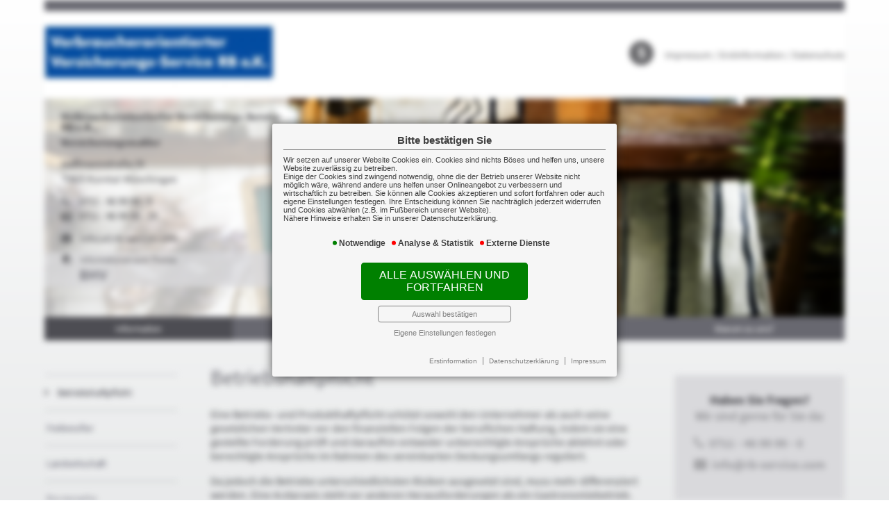

--- FILE ---
content_type: text/html; charset=utf-8
request_url: https://landingpage.vema-eg.de/YWU5fA%3D%3D/bhv
body_size: 13719
content:










<!DOCTYPE html>
<html lang="de">

<head>
<base href="//landingpage.vema-eg.de/">
<!--Charset-->
<meta http-equiv="content-type" content="text/html; charset=utf-8">
<!--Viewport-->
<meta content='width=device-width, initial-scale=1.0, maximum-scale=1.0, user-scalable=0' name='viewport' />
<!-- SEO/SMI -->
<meta name="Author" lang="de" content="www.versicherungsmarkt.de gmbh" />
<meta name="description" content="Betriebshaftpflicht für Handel und Handwerk und Bürobetriebe" />
<meta name="keywords" content="VEMA, Produkt, Betriebshaftpflicht für Handel und Handwerk und Bürobetriebe" />
<title>BHV Verbraucherorientierter Versicherungs-Service RB e.K.,  Versicherungsmakler</title>
<!-- Twitter -->
<meta name="twitter:card" content="summary" />
<meta name="twitter:title" content="BHV Verbraucherorientierter Versicherungs-Service RB e.K.,  Versicherungsmakler" />
<meta name="twitter:description" content="Betriebshaftpflicht für Handel und Handwerk und Bürobetriebe" />
<meta name="twitter:image:src" content="https://landingpage.vema-eg.de/prod/bhv/medi/topslide/Fotolia_158934318.jpg" />
<!-- Open Graph General (Facebook & Pinterest) -->
<meta property="og:url" content="https%3A%2F%2Flandingpage.vema-eg.de%2FYWU5fA%3D%3D%2Fbhv" />
<meta property="og:title" content="BHV Verbraucherorientierter Versicherungs-Service RB e.K.,  Versicherungsmakler" />
<meta property="og:description" content="Betriebshaftpflicht für Handel und Handwerk und Bürobetriebe" />
<meta property="og:site_name" content="BHV Verbraucherorientierter Versicherungs-Service RB e.K.,  Versicherungsmakler" />
<meta property="og:image" content="https://landingpage.vema-eg.de/prod/bhv/medi/topslide/Fotolia_158934318.jpg" />
<meta property="og:image:width" content="" />
<meta property="og:image:height" content="" />
<meta property="og:type" content="website" />
<meta property="og:locale" content="de_DE" /><!--jQuery-->
<script language="javascript" src="scripts/js/jquery-2.2.3.min.js"></script>
	<!-- kill framing -->
	<!--script language="javascript">if(top!=self) { top.location=self.location; }</script-->
	<script src="scripts/js/kill_framing.js"></script>
	<script>kill_framing(2793, 'bhv')</script>
	<!--touchSwipe-->
<script src="scripts/js/jquery.touchSwipe.js"></script>
<!--bxSlider -->
<script src="scripts/js/jquery.bxslider.js"></script>
<link href="scripts/css/jquery.bxslider.css" rel="stylesheet" />
<!--E-Mail decoder -->
<script src="scripts/js/email_decoder.js"></script>
<!--Smooth Scroll -->
<script src="scripts/js/smooth_scroll.js"></script>
<!--Mausverfolger -->
<script src="scripts/js/mausverfolger.js"></script>
<!--need_help -->
<!--<script src="scripts/js/need_help.js"></script>-->
<!--ramjet -->
<script src="scripts/js/ramjet.js"></script>
<!--overlay -->
<script src="scripts/js/overlay.js"></script>
<!--Favicon-->
<link rel="icon" href="gfx/favicon.png" type="image/x-icon" /> <!-- Falls kein Icon, dann standardicon -->
<!--Telefonnummer-Erkennung unterdrücken-->
<meta name="format-detection" content="telephone=no">
<!--Styles-->
<link rel="stylesheet" type="text/css" href="scripts/css/normalize.css" media="screen" />
<link rel="stylesheet" type="text/css" href="scripts/css/fonts.css" media="screen" />
<link rel="stylesheet" type="text/css" href="scripts/css/fontawesome6.min.css" media="screen" />
<link rel="stylesheet" type="text/css" href="scripts/css/jutho_charts.css" media="screen" />
<link rel="stylesheet" type="text/css" href="scripts/css/multistep_form.css" media="screen" />
<link rel="stylesheet" type="text/css" href="prod/bhv/prodstyle.css" media="all" />
	<link rel="stylesheet" type="text/css" href="scripts/css/print_pdf.css" media="print">
	<!--Hamburger-Style-->
<link rel="stylesheet" type="text/css" href="scripts/css/hamburgers.css" media="all" />
<!--MobNav/Topnav-->
<script src="scripts/js/mobnav.js"></script><script src="scripts/js/topnav.js"></script>
<!--Accordion-->
<script src="scripts/js/accordion.js"></script>
<!--iFrame Resizer-->
<script src="scripts/js/iframeResizer.js"></script>
<!--AJAX Loader-->
<script src="scripts/js/ajax_loader.js"></script>
<script language="javascript">$(document).ready(function() { prepare_ajax_loader(".open_in_layer"); });</script>
<!--Linkconfirm-->
<script src="scripts/js/linkconfirm.js.php?m=YWU5fA%3D%3D&implink="></script>
<link rel="stylesheet" type="text/css" href="scripts/css/linkconfirm.css" media="all" />
<!--setParams-->
<script src="scripts/js/setparams.js"></script>
<!--SocialLinks-->
<script>
$( document ).ready(function() {
	$("a.facebookShareLink").on("click",function(e){
		e.preventDefault();
		var fbpopup = window.open("https://www.facebook.com/sharer/sharer.php?u=https%3A%2F%2Flandingpage.vema-eg.de%2FYWU5fA%3D%3D%2Fbhv", "pop", "width=600, height=400, scrollbars=yes");
		return false;
	});
	$("a.twitterShareLink").on("click",function(e){
		e.preventDefault();
		var fbpopup = window.open("http://twitter.com/share?text=Sehr interessant:&url=https%3A%2F%2Flandingpage.vema-eg.de%2FYWU5fA%3D%3D%2Fbhv", "pop", "width=600, height=400, scrollbars=yes");
		return false;
	});
	$("a.googleShareLink").on("click",function(e){
		e.preventDefault();
		var fbpopup = window.open("https://plus.google.com/share?url=https%3A%2F%2Flandingpage.vema-eg.de%2FYWU5fA%3D%3D%2Fbhv", "pop", "width=600, height=400, scrollbars=yes");
		return false;
	});
	$("a.xingShareLink").on("click",function(e){
		e.preventDefault();
		var fbpopup = window.open("https://www.xing.com/app/user?op=share;url=https%3A%2F%2Flandingpage.vema-eg.de%2FYWU5fA%3D%3D%2Fbhv", "pop", "width=600, height=400, scrollbars=yes");
		return false;
	});
});
</script>
<!-- COIB-Migrate: CSS -->
<link rel="stylesheet" type="text/css" href="scripts/css/cookie-box.css?v=1762523816" id="coib_style" media="all"/>
<!-- COIB-Migrate: JS -->
<script src="scripts/js/cookie-box.js" id="coib_script" defer></script>
<!-- COIB-Migrate: SafeIframe -->
<script src="scripts/js/safeiframe.js"></script>
<link rel="stylesheet" type="text/css" href="scripts/css/safeiframe.css" media="none" onload="if(media!='all')media='all'"/>
</head>
<body>
	<div id="cookie_opt_in_box_wrapper" class="modal" data-blur="1">
		<div id="cookie_opt_in_box" data-pos="center" data-animate="1" data-movable="0">
		<b id="mover">
		Bitte bestätigen Sie		</b>
		<div class="coib_body">
						<p>
				Wir setzen auf unserer Website Cookies ein. Cookies sind nichts Böses und helfen uns, unsere Website zuverlässig zu betreiben.<br>
	Einige der Cookies sind zwingend notwendig, ohne die der Betrieb unserer Website nicht möglich wäre, 
	während andere uns helfen unser Onlineangebot zu verbessern und wirtschaftlich zu betreiben. Sie können alle Cookies akzeptieren und sofort fortfahren
	oder auch eigene Einstellungen festlegen. Ihre Entscheidung können Sie nachträglich jederzeit widerrufen und Cookies 
	abwählen (z.B. im Fußbereich unserer Website).<br>Nähere Hinweise erhalten Sie in unserer Datenschutzerklärung.
				</p>
			<ul class="cookie_groups">
				<li class="checked" data-id="1">Notwendige</li><li class="unchecked" data-id="2">Analyse & Statistik</li><li class="unchecked" data-id="3">Externe Dienste</li>			</ul>
			<button id="cookie_opt_in_btn_accept" onclick="coib_accept_all(this)">Alle auswählen und fortfahren</button>
			<button id="cookie_opt_in_btn_basic" onclick="coib_accept_basic(this)">Auswahl bestätigen</button>
			<button id="cookie_opt_in_btn_manage" onclick='coib_settings(this)'>Eigene Einstellungen festlegen</button>
		</div>
		<ul class="legals">
			<li><a href="?z=erstinformation&coib=noshow" target="_blank">Erstinformation</a></li>		
				<li><a href="?z=datenschutz&coib=noshow" target="_blank">Datenschutzerkl&auml;rung</a></li>
				<li><a href="?z=impressum&coib=noshow" target="_blank">Impressum</a></li>
	</ul>	</div>
	</div>
			<div id="wrapper" class="info betriebshaftpflicht">
				<div id="mob_wrapper">
			<div id="mobnav_btn" class="hamburger hamburger--spin" onClick="toggle_mobnav()">
	<div class="hamburger-box">
		<div class="hamburger-inner"></div>
	</div>
</div>
<ul id="mobnav"><li class="info active hasSub"><a href="javascript:void(0)" onClick="toggle_click($(this),event)">Information</a><ul><li class="active"><a href="?z=betriebshaftpflicht">Betriebshaftpflicht</a></li><li class="hasSub"><a href="?z=freiberufler">Freiberufler</a><ul><li class=""><a href="?z=heilberufe">Heilberufe</a></li><li class=""><a href="?z=rechtsteuerwirtschaft">Recht, Steuer, Wirtschaft</a></li><li class=""><a href="?z=mint">MINT-Berufe</a></li><li class=""><a href="?z=kultur">Kulturberufe</a></li></ul></li><li class=""><a href="?z=landwirtschaft">Landwirtschaft</a></li><li class=""><a href="?z=baugewerbe">Baugewerbe</a></li><li class=""><a href="?z=gastronomie">Gastronomie</a></li><li class=""><a href="?z=duo">D&O</a></li><li class=""><a href="?z=vermieter">Vermieter</a></li><li class=""><a href="?z=cyber">Cyber</a></li></ul></li><li class="schaden "><a href="?z=schaden" onClick="toggle_click($(this),event)">Schadenbeispiele</a></li><li class="druck "><a href="?z=druck" onClick="toggle_click($(this),event)">Zum Nachlesen</a></li><li class="makler hasSub"><a href="javascript:void(0)" onClick="toggle_click($(this),event)">Warum zu uns?</a><ul><li class=""><a href="?z=versmakler">Warum Versicherungsmakler?</a></li><li class=""><a href="?z=leistprivat">Leistungsbeispiele Privat</a></li><li class=""><a href="?z=leistgewerbe">Leistungsbeispiele Gewerbe</a></li><li class=""><a href="?z=vema-app">VEMA-App</a></li></ul></li><li class="rechtliches hasSub"><a href="javascript:void(0)" onClick="toggle_click($(this),event)">Rechtliches</a><ul><li class=""><a href="?z=impressum">Impressum</a></li><li class=""><a href="?z=erstinformation">Erstinformation</a></li><li class=""><a href="?z=datenschutz">Datenschutz</a></li><li class=""><a href="?z=bildnachweis">Bildnachweis</a></li><li class=""><a href="?z=quellenhinweis">Quellenhinweis</a></li><li class=""><a href="?z=barrierefreiheit">Barrierefreiheit</a></li></ul></li></ul>		</div>
				<div id="mob_wrapper_cont">
			<div id="header_wrapper">
				<div id="topborder"></div>
				<header>
					<ul id="top_col">
	<li class="logo">
								<a href="index.php"><img src="data:image/jpeg;base64, /9j/4AAQSkZJRgABAQEAYABgAAD//gA7Q1JFQVRPUjogZ2QtanBlZyB2MS4wICh1c2luZyBJSkcgSlBFRyB2NjIpLCBxdWFsaXR5ID0gNzUK/9sAQwAIBgYHBgUIBwcHCQkICgwUDQwLCwwZEhMPFB0aHx4dGhwcICQuJyAiLCMcHCg3KSwwMTQ0NB8nOT04MjwuMzQy/9sAQwEJCQkMCwwYDQ0YMiEcITIyMjIyMjIyMjIyMjIyMjIyMjIyMjIyMjIyMjIyMjIyMjIyMjIyMjIyMjIyMjIyMjIy/8AAEQgAWAFKAwEiAAIRAQMRAf/EAB8AAAEFAQEBAQEBAAAAAAAAAAABAgMEBQYHCAkKC//[base64]/j5+v/EAB8BAAMBAQEBAQEBAQEAAAAAAAABAgMEBQYHCAkKC//[base64]/j5+v/aAAwDAQACEQMRAD8Aq+LfFniC08W6rb2+sXkUMdy6oiSkBQD0FY3/AAmvib/oO33/AH+NL41/5HbWf+vp/wCdZMtjdwQrNNazxxN913jZVP0JFfU0qdPkjdLZHz1Sc+d2bNX/AITXxN/0Hb7/AL+mj/hNfE3/AEHb7/v8aybeyursN9mtpptv3vKjLY+uBUBBBIIwRxg1fsqfZE+0n3Zu/wDCa+Jv+g7ff9/jR/wmvib/AKDt9/3+NYVXdJ0m81vUI7CwiEtxJkqhYLnAyeTQ6dJK7SBTqN2TZof8Jr4m/wCg7ff9/jR/wmvib/oO33/f41majp9zpWoTWN5H5dxC211yDg/UVVoVOm1dJA5zWjbN3/hNfE3/AEHb7/v8aP8AhNfE3/Qdvv8Av8awqKfsqf8AKvuF7Sfc3f8AhNfE3/Qdvv8Av8aP+E18Tf8AQdvv+/xrCoo9lT/lX3B7Sfdm7/wmvib/AKDt9/3+NH/Ca+Jv+g7ff9/jWFWvb+GdVutAm1yK3DafCSrybwCCMduvcVMoUo7pDU6j2bJv+E18Tf8AQdvv+/xo/wCE18Tf9B2+/wC/xrCoqvZU/wCVfcL2k+7N3/hNfE3/AEHb7/v8aP8AhNfE3/Qdvv8Av8awqKPZU/5V9we0n3Zu/wDCa+Jv+g7ff9/jR/wmvib/AKDt9/3+NYVFHsqf8q+4PaT7s3f+E18Tf9B2+/7/ABo/4TXxN/0Hb7/v8aoaVo+oa3dG2061kuJgpcqnYDvVOWN4ZXikUo6MVZWGCCOopezpXtZX+Q+epa92bf8Awmvib/oO33/f40f8Jr4m/wCg7ff9/TWFRT9lT/lX3C9pPubv/Ca+Jv8AoO33/f00f8Jr4m/6Dt9/3+NYVXtL0bUNbuGt9NtZLiVVLsqdhSdOkldpDU6jdk2X/wDhNfE3/Qdvv+/xo/4TXxN/0Hb7/v6aw5EaKRo3Uq6khgRgg+lNp+yp/wAq+4XtJ92b3/Ca+Jv+g7ff9/TR/wAJr4m/6Dt9/wB/jWFRR7Kn/KvuD2k+7N3/AITXxN/0Hb7/AL/Gj/hNfE3/AEHb7/v6awqKPZU/5V9we0n3Zu/8Jr4m/wCg7ff9/TR/wmvib/oO33/f41hUUeyp/wAq+4PaT7m7/wAJr4m/6Dt9/wB/jR/wmvib/oO33/f41hUUeyp/yr7g9pPuzd/4TXxN/wBB2+/7+mj/AITXxN/0Hb7/AL+msKij2VP+VfcHtJ92bv8Awmvib/oO33/f40f8Jr4m/wCg7ff9/jWFRR7Kn/KvuD2k+5unxr4mwf8Aie33/f419LaazSaXaSOxZ2hQsT1JKivks9DX1ppX/IHsv+veP/0EV5WaQjFR5Vbc9HL5OTldnzV41/5HbWf+vt/516H4eYeN/hRd6O5D32njEeepxyh/LK15341/5HbWf+vt/wCdaPw58SR+G/FCSXUvl2VwhinJ6L3Dfgf5muurTcsPFx3VmjmpzUazUtndM7XR1bwT8KJbzaV1PVDiJcfNufhB+A5rBX4XxW4tYNV16G01K7AMdv5RcAnoC314+tJ8RvGdvqviHTxpkyz2VgVlUr913yD+gAH512Nz4v0zXfsl/aeL10iJYwLi0kiUvnrxkde3GRXLevBKa0crt/otmdH7qT5Hry6L9X0OB0n4bX1/4m1DQ7m6S2ms4xJvCFlkUnAI6cHNdD4V8Ir4Y8baOX1S1urmQzJLBAwJhIQnnn+lSeGPGGkxeOtVvr3WJHtmtVghubpQrSYbPRQOOvauS8F6tZ2HxBTUb66WO23ys0z5xyDj+daydeampbW7buxnFUYOLXfv5nZ6/wDDeLXvE2pzJr9nHfzOZEs+GYLj+LnI/KuT8O/Di+1y71azluVtbnTnVGRk3byc4wc9OP1rtLe58DweLrjxYviPMqlj5BPViuCQMZIx2ql4a8caU+p+LNQu7pLM32w2yvncwVWUdO/T86yhVxEYNRvol02fY0lTouacrat9Tm2+G1xLrdlpVlqtpdyyxtJcyRHKW+0gEHByTz7VsR/CGG6vHt7LxLaTNCMTKqhnjb0IDcd+tYPw28T2vhrxDI9+SttdR+W8oGdhzkE+1dzoE3gfwv4gu9Qh8SLNJdqxAY5VATkgkDk59a0r1MRBtJvbTTf/ACIpQozSbXXXXY4LT/Asl/oOtaoL5UGmSSIY/Lz5mwZ654qG18GPc+BbjxMLxVWFyvkbMk4IHXPvXU+EPEmh/YfEeh6nei1i1CeV4rgj5SrDHXt0B5p2sav4f8O/[base64]/MtLba/iaRVOEvd2s+u5neJ/h82h6NbatYalHqVnMwTdEvc9CMEgjPFXo/hhFbR2kOra7DZ392Mx24iLgZ7Fu1TP4l0yL4T6fYR3kT6lBOkhtznPEhbmuquPF+ma8tpe2vi9dHRU/0i1kiUvn2yOv0zTlVxCVvN62+7o/yFGnRbv5LS/wB/U4LS/htfXvim+0K6uktprWMS+YELq6kjBHT1ovvhxc293Y6fa6laXmoXMrJJBG3+oAGcseo49q6Xw34w0mLx5qN7eazJJa/ZVhiubtQrSEMD0UDjr2rjvC3iWDQfHb6rOGltpJJFkZeTtY/eH6GtFPENt9ktLbuxm40El5vv0Okf4RI2+0t/EdnJqka7mtsYx9ecge+KxvDvw4vte/tWJ7lbS50+TymidM7mwe+eBx1rtILnwPpvii48XJ4i82WXc4tgcncwweMZ/A1n6D420uWLxfd3d0lnNqDFraJs7iPLKr079KyVbEcrtd7dOt9UaulQ5le3Xr0K/hrwlf6T4tFnoviW2+0tYvLNLCgkQYdVKEZ9SD+FYek+BrvXrnV76+1FLaytLiRJ7uRSTI4PzED9fxp3wr1nT9E8TXNzqd2ltC1m0Yd84Lb0OP0NdH4V8Z6bHZ61o8upjTpJryaa1vSm5MM2R1+nfsauo60JS5ddtbEQVKaV9N9LnKa/4FOmabb6tp+oJf6bNIIjKqFGRiccg1vSfCSG1vre3vPElrCbgYhVkw8jegUnmk8W6/bro8NgPFUurzySoZViiRYVAbOcgZzx2NS+NfEmj6j4x8N3dnfxTW9symaRc4T5wefwoVTESUVfvrb7ug+Siru3br94eE/AsOnfEWfTNWktblLeDzI45EBFwGBwQp7j8elaVv4YubH4h30fh3W7WzM0DyvHFCrLCNwGwrng9+1Q3HinQ3+L1nqy6jCbBLMxtPztDYbjp7iq3hrxLo1n8Tde1K41CKOzuA3lTHOHyw6ce1ZSdaV5P+VaW6/1qXH2UbRX83c57R/A1zrjalqN/qCWtjazOkt06lmkYHkgf561Hr3gVtLsbTU7HUI77TbiURCZUKsjE45U11XhTxnpy6Xqmiy6oNMme6kltrwoGUhmzznj8+xqj4s1+3Gm2tgPFMmrzNOjzCOJFhUBs5yBnPToa2VWv7Xl6enT7v1M3To+zv1/X7/0Gan8JzpKSS3WvWkcKws6eYNrSOMnaAT7frW9e+C9Gf4Y2pW40+G4WNZTf+WoMhwTs3Z5Pbr2rmPitr2na5q+nyaZepcwxQFWKZwrFv8ACpdU1/S5vhDpulRXsbahFIrPAM7hhmP9RUWrzhTlJu7fbYq9GMpxS0t3IbX4bRw6baXWt61Fp0t4AYYfKLnB6bj26/[base64]/IHsv8Ar3j/APQRXyWehr600r/kD2X/AF7x/wDoIrx822h8z08u3kfNXjX/AJHbWf8Ar7f+dYNb3jX/AJHbWf8Ar7f+damoeBFg8DQeJ7LUTdROFMkPk7THk4PO45w3HSvQjUjCEFLrY4pU5SlK3Q42iux8K+BP+Eh0O/1e61D7DaWufm8rfvwMt3HTiuPbAY7SSueCa0jUjKTiuhEqcopN9RKKKK0ICiium8UaX4dsLHTJNE1NruaaMm4U/wAJwMHpxznj2qHNKSj3KUW032OZooru/[base64]/N5bGIM7E52tzxnvxg1DmlJR7lKLcXI5+iiirJCiiu18GeAo/FmmXl7Lqn2JLZ9rZh3jGM5J3DFZ1Ksaceab0LhTlOXLHc4qiu88Q/[base64]/yB7L/r3j/9BFfJZ6GvrTSv+QPZf9e8f/oIrzM22h8zvy7eXyPmrxr/AMjtrP8A19v/ADruPhRqMWp6ZqnhS9OYp42eIE9iMMB+h/OuH8a/8jtrP/X2/wDOqGi6vdaFq0GpWbKJ4TkBuQcjBB9q7Z0va4dRW9lb1OWNT2dZye1z1bxekPhjwho/g63mCy3kipPKOPl3Dc34k/kK29Ri0PwxcWOlpJo9paGMGWG5ti8k4zgkMO/HvzXi3iLxHfeJtV/tC+KCUKEVYwQqgenP410dp8VNZt7aGO4tLC9mgGIrieImRffIPWuWWEq8ker1b9WdEcTT5n8reh1/hTSfD8vxD1iPT4YLmwazWVEaPKxsW5ABH+c1zE/iHw7qfiXTNPl0WGy0qzun3snzGVcYG8AZxkAnrWPpvxA1rTddvdZzBPd3aeW/nKSoUHIAAIxisnSNdudG1xdVt44HnVmbbKm5fm68fjWscNNNyl2VtetjKVeNkl310PT/AIgWkt94TnvtHOjz6NGyndbRASxgcEbhx1Iz0NT+I/Dem6hfeCrE28MEV1v84xqELgRq2CR64x+NcHr/AMQ9U13Sm0z7NaWVm5zJHbIV3nOecn1qtrHjnVtZXTBJ5MD6bzBJACGBwBk5J/uis4YaslFbWv8AitDSdek23ve356nWfETXrbTpL3wtaeH7WG3SNNlwEwwPDbl46dq6LxBr0Ph7wh4Zun023vpGSNUE/[base64]/b2l7PsZkG6RFC7RnGRn+tO8E3en+LNQ1y8bRrS3VLWJEgCBwpG/kcDrxXnlp4z1Kz8N3+hqsElveu7yySAmTLAA4Ofb0qv4a8Uaj4Wv2u9PdMuu2SOQZVx71rLCTam+r219CI4iCcV0W52/gPT7WbwJ4mmuLSJ5Iw+x5IwSuEPQnpWhbz6foXwl0vWW0eyu7pWAUzRj7xZhknqeK5TWvidrGsaXLpyW1nZQTAiX7OhBcHqMk96ybnxff3XhODw48dv9jgYMrBTvOCTyc47+lL6vVm+aWl2na/Swe3pxVo9F26novi/RNN15fCV6LaKzfUpkSYxALlWUNj8MYB960NU1HTtJ8W6d4Vi8LW0tlJsxJ5fIJPUcc4xzk15ldeMb7WrTSNLu5IbS3sHTy7iJDvTAxuPPOOvFex2k3iGV7GQa1olzpww014ilZGUdQOSvPrxXNWpypRip+fV/I3pzjUbcfLsclrNv4fsPi9Eup28EVgtorBfLxGH7FgO3X9Kh+I1jcT6dZXwbS30NrobZ7KLa6qeBk85AGenftWb4m8dCy+Id5qWkpa3cYhW1JlXejgdcEHpmsDxL451PxLZxWU0Vta2UTblgtk2qT6nJ9zW9KhVcqc+yW/+XcyqVaaU4+ZZ8Q2Hg6x05J/D+r3N1fCVcRyqQNvOT90e1egWGvaX40ntdC8TeHp4tQ2ZRmQ7fu5JBGCufyrxKKVoZUlTAZGDLkZGQfSvQo/jJr6Woja0sHmC7RMUYH8s4rTEYebilHVrrezRFGvBNuWi7WumdL4c8DaNpfizXTMEuYrBUaBJxuEe5S2WHfGMVU16fw7rHhW+F3faVPqESl7Waxt2jKkchT/ACrgdN8a63pmu3Grx3IkuLn/AF6yjKyD0I9u1XtZ+IuqatpUmmxWtnYWsv8ArVtYypk9cnNR9Wre0UpO+2t/v6Fe3pcjSVtzvNUvNG8M+B9A1OXQrW8unjjVAyhRuKZLE4OazPDqaf498JarpQs7a31WFzLA6oobaWLKM45A+6fbFcPrHi/UNb0Ow0q5jt1gsseW0akMcLt5yfSqWga9e+G9Wj1GxK+agKlXGVYEdCKpYSSpv+a919+hLxEedfy2sejeK4tM8O2/h/wvbW1u920sLXU3lgsRvHBP+0c/gK2dV8LaTqXxUsrSW1hS1i043DQIoUSMHIAIH1/SvIL/AF291LX21m5ZWujKsuMfKNpGAB6cCtTUvHus6j4htdc3Q295bR+WhhUhSuScEEnOcml9VqpKz1s7vzY/rFO7utLq3ojovE2swa94hh8L/wBjW9hbx6lHAJ0Xa4XcVPboc5/Ku31H+wdA1K20kvo1tYiIeZazWpaWQHIyG/D3715Z4j+IWpeJbGK2uLW0gZJVlM0CkOzKDjkn3q/B8V9ajgi86y0+5uol2x3UsRMg/I1EsLVcYpK1ul/xKjiKak2387fgc94uttNtfE13HpEgexJDx4zhcjJHPoa9H+EogPg7Xhclhblz5pXqF2c4/[base64]/8E6FiafNe/S22xufF3T2urfTPEKzyeVMgiW3lXaYwRuH9c5qt8KND028g1XVr6KGV7MARrMu5E4JLEd+n865LxL4x1bxVJEdRlTy4slIol2qCe/uah8OeKNS8L3j3GnumJBtkikGUce4rdYeqsN7K+v8AWhk61N1+e2h6J4gm8Pa14UvPtF7plxqkQL2stjbtHkjoh9c9PxFY/wAMdMv9M+IFvHf2k1s72sjKJUK7hjqKzNT+JOr39olpb21lp8AkWVktY8b2Bzzk9MgVLcfFDWrjXLTVTb2ay2sTRImxip3dSec9hURoVlTdNLR367FOrSc1Nva3Q9S1pf7c8P67pnh2cW2oRzMtxGOGkbqee24d/wAK8EttG1O9uJ7e2sLiaaDJlRIySmOOfStWz8a6tY+KLjXrcxJc3JJliwfLYHsRnP61q2nxQ1Wz1W81GKx09JrtFWYKjAMy5w33uvNVRo1qCaik7/mKrVpVmnJ2OHYEZBGDX1npX/IHsv8Ar3j/APQRXydPK880kznLyMWY+55NfWOlf8gey/694/8A0EVz5t8MPmbZdvI+avGv/I7az/19v/OsGvfdV+Euk6vqt1qE19epJcSGRlUrgE+nFU/+FKaJ/wBBG/8AzT/CtqeYUIwSb/Ayngqrk2jw6ivcf+FKaJ/0Eb/80/wo/wCFJ6J/0Eb/APNP8Kv+0qHf8CfqNbseHUV7j/wpTRP+gjf/AJp/hR/wpTRP+gjf/mn+FH9pUO/4B9Rrdjw6ivcf+FKaJ/0Eb/8ANP8ACj/hSmif9BG//NP8KP7Sod/wD6jW7Hh1Fe4/8KU0T/oI3/5p/hR/wpPRP+gjf/mn+FH9pUO/4B9Rrdjw6ivcf+FKaJ/0Eb/80/wo/wCFKaJ/0Eb/APNP8KP7Sod/wD6jW7Hh1Fe4/wDClNE/6CN/+af4Uf8AClNE/wCgjf8A5p/hR/aVDv8AgH1Gt2PDqK9x/wCFKaJ/0Eb/APNP8KP+FKaJ/wBBG/8AzT/Cj+0qHf8AAPqNbseHUodwpUMQp7A8V7h/wpTRP+gjf/mn+FH/AApTRP8AoI3/AOaf4Uf2jh+/4B9RrHh1Fe4/8KU0T/oI3/5p/hR/wpTRP+gjf/mn+FH9pUO/4B9Rrdjw6ivcf+FKaJ/0Eb/80/wo/wCFKaJ/0Eb/APNP8KP7Sod/wD6jW7Hh1Fe4/wDClNE/6CN/+af4Uf8AClNE/wCgjf8A5p/hR/aVDv8AgH1Gt2PDqK9x/wCFKaJ/0Eb/APNP8KP+FKaJ/wBBG/8AzT/Cj+0qHf8AAPqNbseHUV7j/wAKU0T/AKCN/wDmn+FH/ClNE/6CN/8Amn+FH9pUO/4B9RrHh1Fe4/8AClNE/wCgjf8A5p/hR/wpTRP+gjf/AJp/hR/aVDv+AfUa3Y8Oor3H/hSmif8AQRv/AM0/wo/4Upon/QRv/wA0/wAKP7Sod/wD6jWPDqK9x/4Upon/AEEb/wDNP8KP+FKaJ/0Eb/8ANP8ACj+0qHf8A+o1ux4dRXuP/ClNE/6CN/8Amn+FH/ClNE/6CN/+af4Uf2lQ7/gH1Gt2PDqK9x/4Upon/QRv/wA0/wAKP+FKaJ/0Eb/80/wo/tKh3/APqNbseHUV7j/wpTRP+gjf/mn+FH/ClNE/6CN/+af4Uf2lQ7/gH1Gt2PDT0NfWmlf8gey/694//QRXnv8AwpTRP+gjf/mn+FekW0AtrWKBWJWNAgJ6kAYrz8wxNOso8nQ7cHQnSb5upNRRRXmncFFFFABRRRQAUUUUAFFFFABRRRQAUUUUAFFFFABRRRQAUUUUAFFFFABSUUUALRRRQAUUUUAFFFFABRRRQAlLRRQAUUUUAJS0UUAFFFFACUtFFAH/2Q==" border="0"></a>
			</li>
	<li class="btns">
		<ul>
									<li class="im"><a href="?z=impressum">Impressum / Erstinformation / Datenschutz</a></li>
					</ul>
	</li>
</ul>
<div id="adressblock">
	<ul>
					<li class="name1">Verbraucherorientierter Versicherungs-Service RB e.K., </li>
							<li class="name2">Versicherungsmakler</li>
							<li class="strasse">Hoffmannstraße 35</li>
							<li class="plzort">70825 Korntal-Münchingen</li>
							<li class="tel"><a href="tel:+497114699990">0711 - 46 99 99 - 0</a></li>
									<li class="fax">0711 - 46 99 99 - 29</li>
							<li class="email"><a href="mailto:info(at)rb-service.com">info(at)rb-service.com</a></li>
					
			<li class="prodnam"><em>Informationen zum Thema:</em><span>BHV</span></li>
	</ul>
</div>					<div id="topslide">
	<div class="bxslider"
	data-src="prod/bhv/medi/topslide"
	data-bgSize="cover"
	data-controls="false"
	data-autoControls="false"
	data-pager="false"
	data-auto="true">
</div></div>											<nav id="topnav">
	<ul><li class="info active hasSub"><a href="?z=betriebshaftpflicht">Information</a></li><li class="schaden "><a href="?z=schaden">Schadenbeispiele</a></li><li class="druck "><a href="?z=druck">Zum Nachlesen</a></li><li class="makler hasSub"><a href="?z=versmakler">Warum zu uns?</a></li><li class="rechtliches hasSub"><a href="?z=impressum">Rechtliches</a></li></ul></nav>									</header>
			</div>
			
			<main>
									<nav id="subnav"><ul><li class=" active"><a href="?z=betriebshaftpflicht">Betriebshaftpflicht</a></li><li class=" hasSub"><a href="?z=freiberufler">Freiberufler</a><ul><li class=""><a href="?z=heilberufe">Heilberufe</a></li><li class=""><a href="?z=rechtsteuerwirtschaft">Recht, Steuer, Wirtschaft</a></li><li class=""><a href="?z=mint">MINT-Berufe</a></li><li class=""><a href="?z=kultur">Kulturberufe</a></li></ul></li><li class=""><a href="?z=landwirtschaft">Landwirtschaft</a></li><li class=""><a href="?z=baugewerbe">Baugewerbe</a></li><li class=""><a href="?z=gastronomie">Gastronomie</a></li><li class=""><a href="?z=duo">D&O</a></li><li class=""><a href="?z=vermieter">Vermieter</a></li><li class=""><a href="?z=cyber">Cyber</a></li></ul></nav>								<div id="content">
					<h1>Betriebshaftpflicht</h1>

<p>
Eine Betriebs- und Produkthaftpflicht schützt sowohl den Unternehmer als auch seine gesetzlichen Vertreter vor den finanziellen Folgen der beruflichen Haftung, indem
sie eine gestellte Forderung prüft und daraufhin entweder unberechtigte Ansprüche ablehnt oder berechtigte Ansprüche im Rahmen des vereinbarten Deckungsumfangs
reguliert.
</p>
<p>
Da jedoch die Betriebe unterschiedlichsten Risiken ausgesetzt sind, muss mehr differenziert werden. Eine Arztpraxis steht vor anderen Herausforderungen als ein
Gastronomiebetrieb. Ein Rechtsanwalt hat andere Haftpflichtrisiken wie z.B. ein das Baugewerbe.
</p>
<p>
Daher wird im Folgenden auf all diese Berufsgruppen näher eingegangen und die Risiken und Versicherungslösungen individuell durchleuchtet.
</p>



<a class="weiter" href="?z=freiberufler&scroll_to_body=1">weiter</a>					
										<div id="captcha_helper">
						Bitte haben Sie Verständnis dafür, dass wir uns vor Spam-Bots schützen möchten.<br>
	Übertragen Sie daher bitte den angezeigten Code, um zu bestätigen, dass Sie ein Mensch sind.<br>
	Der Code besteht aus Großbuchstaben von A-Z und den Zahlen 2-9.					</div>
					
									</div>
				<aside id="main_right">
					<div id="maksi">
</div>

	<div id="prodsi">
	<!-- 1=100% - 2=80% - 3=60% - 4=40% - 5=20% - 6=0% || Sprung um 0.1 Noten -> Sprung um 2 Prozentpunkte-->
	</div>

	<div id="globsi">
	<div class="asidebox cta">
	<b>Haben Sie Fragen?</b>
	<p>
		Wir sind gerne für Sie da:
	</p>
	<p>
		<a href="tel:+497114699990">0711 - 46 99 99 - 0</a>
		<a href="mailto:info@rb-service.com">info@rb-service.com</a>
	</p>
</div>

	</div>
				</aside>
			</main>
			
			<footer>
				<div id="line1">
<a href="#wrapper">Zurück zum Seitenanfang</a>
</div>

<div id="line2">
	<p>Informationen zum Thema: BHV</p>
	<section>
				<article class="info"><b>Information</b><br /><em class="nav1"><a href="?z=betriebshaftpflicht">Betriebshaftpflicht</a></em><br /><em class="nav1"><a href="?z=freiberufler">Freiberufler</a></em><br /><em class="nav2"><a href="?z=heilberufe">Heilberufe</a></em><br /><em class="nav2"><a href="?z=rechtsteuerwirtschaft">Recht, Steuer, Wirtschaft</a></em><br /><em class="nav2"><a href="?z=mint">MINT-Berufe</a></em><br /><em class="nav2"><a href="?z=kultur">Kulturberufe</a></em><br /><em class="nav1"><a href="?z=landwirtschaft">Landwirtschaft</a></em><br /><em class="nav1"><a href="?z=baugewerbe">Baugewerbe</a></em><br /><em class="nav1"><a href="?z=gastronomie">Gastronomie</a></em><br /><em class="nav1"><a href="?z=duo">D&O</a></em><br /><em class="nav1"><a href="?z=vermieter">Vermieter</a></em><br /><em class="nav1"><a href="?z=cyber">Cyber</a></em><br /></article><article class="schaden"><b><a href="?z=schaden">Schadenbeispiele</a></b><br /></article><article class="druck"><b><a href="?z=druck">Zum Nachlesen</a></b><br /></article><article class="makler"><b>Warum zu uns?</b><br /><em class="nav1"><a href="?z=versmakler">Warum Versicherungsmakler?</a></em><br /><em class="nav1"><a href="?z=leistprivat">Leistungsbeispiele Privat</a></em><br /><em class="nav1"><a href="?z=leistgewerbe">Leistungsbeispiele Gewerbe</a></em><br /><em class="nav1"><a href="?z=vema-app">VEMA-App</a></em><br /></article><article class="rechtliches"><b>Rechtliches</b><br /><em class="nav1"><a href="?z=impressum">Impressum</a></em><br /><em class="nav1"><a href="?z=erstinformation">Erstinformation</a></em><br /><em class="nav1"><a href="?z=datenschutz">Datenschutz</a></em><br /><em class="nav1"><a href="?z=bildnachweis">Bildnachweis</a></em><br /><em class="nav1"><a href="?z=quellenhinweis">Quellenhinweis</a></em><br /><em class="nav1"><a href="?z=barrierefreiheit">Barrierefreiheit</a></em><br /></article>
	</section>
</div>

<div id="line3">

	<section>
		<article>
			<h1>Ansprechpartner:</h1>
			<div id="adressblock">
	<ul>
					<li class="name1">Verbraucherorientierter Versicherungs-Service RB e.K., </li>
							<li class="name2">Versicherungsmakler</li>
							<li class="strasse">Hoffmannstraße 35</li>
							<li class="plzort">70825 Korntal-Münchingen</li>
			</ul>
	<ul>
					<li class="tel"><a href="tel:+497114699990">0711 - 46 99 99 - 0</a></li>
							<li class="fax">0711 - 46 99 99 - 29</li>
							<li class="email"><a href="mailto:info(at)rb-service.com">info(at)rb-service.com</a></li>
					</ul>
</div>

		</article>
				<article>
			<h1>Empfehlen Sie uns:</h1>
			<ul>
				<li id="fb"><a href="#" class="facebookShareLink">Facebook</a></li>
				<li id="tw"><a href="#" class="twitterShareLink">Twitter</a></li>
				<li id="xi"><a href="#" class="xingShareLink">Xing</a></li>
				<li id="ma"><a href="mailto:?subject=Informationen zum Thema BHV&body=Hallo,%0Aunter https%3A%2F%2Flandingpage.vema-eg.de%2FYWU5fA%3D%3D%2Fbhv habe ich interessante Informationen zum Thema BHV gefunden.%0A%0ASchau dir das doch mal an!" target="_blank">Email</a></li>
			</ul>
		</article>
	</section>
	
	<p>Konzeption, technische Entwicklung, fachliche Betreuung - <a href="https://www.vema-eg.de" target="_blank">VEMA Versicherungsmakler Genossenschaft eG</a> & <nobr><a href="http://www.versicherungsmarkt.de" target="_blank">www.versicherungsmarkt.de gmbh</a></nobr></p>
	
</div>
				<script>
					$("footer #line2 section article.rechtliches").append('<em class="nav1"><a href="javascript:coib_consent(\'YWU5fA%3D%3D\', \'bhv\');">Cookie-Einstellungen</a></em><br>')
					$("footer #line2.open_in_layer section article").append('<a href="javascript:coib_consent(\'YWU5fA%3D%3D\', \'bhv\');">Cookie-Einstellungen</a>')
				</script>
							</footer>
			
			<div class="clearfix"></div>
			
		</div>
	</div>
<script>setparams('YWU5fA%3D%3D','bhv');</script>
	<script src="scripts/js/iframeResizer2.js"></script>
	<!-- Piwik -->
	<script type="text/javascript">
	  var _paq = window._paq || [];
	  _paq.push(["setDomains", ["landingpage.vema-eg.de"]]);
	  _paq.push(["setCustomVariable", 1, "Company", "2793", "visit"]);
	  _paq.push(["setCustomVariable", 2, "Product", "bhv", "visit"]);
	  _paq.push(['trackPageView']);
	  _paq.push(['enableLinkTracking']);
	  (function() {
		var u="https://analytics.vemaeg.de/";
		_paq.push(['setTrackerUrl', u+'piwik.php']);
		_paq.push(['setSiteId', 3]);
		var d=document, g=d.createElement('script'), s=d.getElementsByTagName('script')[0];
		g.type='text/javascript'; g.async=true; g.defer=true; g.src=u+'piwik.js'; s.parentNode.insertBefore(g,s);
	  })();
	</script>
	<noscript><p><img src="https://analytics.vemaeg.de/piwik.php?idsite=3" style="border:0;" alt="" /></p></noscript>
	<!-- End Piwik Code -->
</body>
</html>

--- FILE ---
content_type: text/html; charset=UTF-8
request_url: https://landingpage.vema-eg.de/scripts/json/picreader.phtml
body_size: 29
content:
{"pics":["prod\/bhv\/medi\/topslide\/Fotolia_158934318.jpg","prod\/bhv\/medi\/topslide\/Fotolia_71029772.jpg"]}

--- FILE ---
content_type: text/css
request_url: https://landingpage.vema-eg.de/scripts/css/fonts.css
body_size: 17440
content:
@font-face{font-family:'Source Sans Pro';font-style:normal;font-weight:200;src:url('../../scripts/fonts/source-sans-pro-v13-latin-200.eot');src:local('Source Sans Pro ExtraLight'),local('SourceSansPro-ExtraLight'),url('../../scripts/fonts/source-sans-pro-v13-latin-200.eot?#iefix') format('embedded-opentype'),url('../../scripts/fonts/source-sans-pro-v13-latin-200.woff2') format('woff2'),url('../../scripts/fonts/source-sans-pro-v13-latin-200.woff') format('woff'),url('../../scripts/fonts/source-sans-pro-v13-latin-200.ttf') format('truetype'),url('../../scripts/fonts/source-sans-pro-v13-latin-200.svg#SourceSansPro') format('svg')}@font-face{font-family:'Source Sans Pro';font-style:normal;font-weight:300;src:url('../../scripts/fonts/source-sans-pro-v13-latin-300.eot');src:local('Source Sans Pro Light'),local('SourceSansPro-Light'),url('../../scripts/fonts/source-sans-pro-v13-latin-300.eot?#iefix') format('embedded-opentype'),url('../../scripts/fonts/source-sans-pro-v13-latin-300.woff2') format('woff2'),url('../../scripts/fonts/source-sans-pro-v13-latin-300.woff') format('woff'),url('../../scripts/fonts/source-sans-pro-v13-latin-300.ttf') format('truetype'),url('../../scripts/fonts/source-sans-pro-v13-latin-300.svg#SourceSansPro') format('svg')}@font-face{font-family:'Source Sans Pro';font-style:italic;font-weight:200;src:url('../../scripts/fonts/source-sans-pro-v13-latin-200italic.eot');src:local('Source Sans Pro ExtraLight Italic'),local('SourceSansPro-ExtraLightItalic'),url('../../scripts/fonts/source-sans-pro-v13-latin-200italic.eot?#iefix') format('embedded-opentype'),url('../../scripts/fonts/source-sans-pro-v13-latin-200italic.woff2') format('woff2'),url('../../scripts/fonts/source-sans-pro-v13-latin-200italic.woff') format('woff'),url('../../scripts/fonts/source-sans-pro-v13-latin-200italic.ttf') format('truetype'),url('../../scripts/fonts/source-sans-pro-v13-latin-200italic.svg#SourceSansPro') format('svg')}@font-face{font-family:'Source Sans Pro';font-style:italic;font-weight:300;src:url('../../scripts/fonts/source-sans-pro-v13-latin-300italic.eot');src:local('Source Sans Pro Light Italic'),local('SourceSansPro-LightItalic'),url('../../scripts/fonts/source-sans-pro-v13-latin-300italic.eot?#iefix') format('embedded-opentype'),url('../../scripts/fonts/source-sans-pro-v13-latin-300italic.woff2') format('woff2'),url('../../scripts/fonts/source-sans-pro-v13-latin-300italic.woff') format('woff'),url('../../scripts/fonts/source-sans-pro-v13-latin-300italic.ttf') format('truetype'),url('../../scripts/fonts/source-sans-pro-v13-latin-300italic.svg#SourceSansPro') format('svg')}@font-face{font-family:'Source Sans Pro';font-style:italic;font-weight:400;src:url('../../scripts/fonts/source-sans-pro-v13-latin-italic.eot');src:local('Source Sans Pro Italic'),local('SourceSansPro-Italic'),url('../../scripts/fonts/source-sans-pro-v13-latin-italic.eot?#iefix') format('embedded-opentype'),url('../../scripts/fonts/source-sans-pro-v13-latin-italic.woff2') format('woff2'),url('../../scripts/fonts/source-sans-pro-v13-latin-italic.woff') format('woff'),url('../../scripts/fonts/source-sans-pro-v13-latin-italic.ttf') format('truetype'),url('../../scripts/fonts/source-sans-pro-v13-latin-italic.svg#SourceSansPro') format('svg')}@font-face{font-family:'Source Sans Pro';font-style:normal;font-weight:400;src:url('../../scripts/fonts/source-sans-pro-v13-latin-regular.eot');src:local('Source Sans Pro Regular'),local('SourceSansPro-Regular'),url('../../scripts/fonts/source-sans-pro-v13-latin-regular.eot?#iefix') format('embedded-opentype'),url('../../scripts/fonts/source-sans-pro-v13-latin-regular.woff2') format('woff2'),url('../../scripts/fonts/source-sans-pro-v13-latin-regular.woff') format('woff'),url('../../scripts/fonts/source-sans-pro-v13-latin-regular.ttf') format('truetype'),url('../../scripts/fonts/source-sans-pro-v13-latin-regular.svg#SourceSansPro') format('svg')}@font-face{font-family:'Source Sans Pro';font-style:normal;font-weight:600;src:url('../../scripts/fonts/source-sans-pro-v13-latin-600.eot');src:local('Source Sans Pro SemiBold'),local('SourceSansPro-SemiBold'),url('../../scripts/fonts/source-sans-pro-v13-latin-600.eot?#iefix') format('embedded-opentype'),url('../../scripts/fonts/source-sans-pro-v13-latin-600.woff2') format('woff2'),url('../../scripts/fonts/source-sans-pro-v13-latin-600.woff') format('woff'),url('../../scripts/fonts/source-sans-pro-v13-latin-600.ttf') format('truetype'),url('../../scripts/fonts/source-sans-pro-v13-latin-600.svg#SourceSansPro') format('svg')}@font-face{font-family:'Source Sans Pro';font-style:italic;font-weight:600;src:url('../../scripts/fonts/source-sans-pro-v13-latin-600italic.eot');src:local('Source Sans Pro SemiBold Italic'),local('SourceSansPro-SemiBoldItalic'),url('../../scripts/fonts/source-sans-pro-v13-latin-600italic.eot?#iefix') format('embedded-opentype'),url('../../scripts/fonts/source-sans-pro-v13-latin-600italic.woff2') format('woff2'),url('../../scripts/fonts/source-sans-pro-v13-latin-600italic.woff') format('woff'),url('../../scripts/fonts/source-sans-pro-v13-latin-600italic.ttf') format('truetype'),url('../../scripts/fonts/source-sans-pro-v13-latin-600italic.svg#SourceSansPro') format('svg')}@font-face{font-family:'Source Sans Pro';font-style:italic;font-weight:700;src:url('../../scripts/fonts/source-sans-pro-v13-latin-700italic.eot');src:local('Source Sans Pro Bold Italic'),local('SourceSansPro-BoldItalic'),url('../../scripts/fonts/source-sans-pro-v13-latin-700italic.eot?#iefix') format('embedded-opentype'),url('../../scripts/fonts/source-sans-pro-v13-latin-700italic.woff2') format('woff2'),url('../../scripts/fonts/source-sans-pro-v13-latin-700italic.woff') format('woff'),url('../../scripts/fonts/source-sans-pro-v13-latin-700italic.ttf') format('truetype'),url('../../scripts/fonts/source-sans-pro-v13-latin-700italic.svg#SourceSansPro') format('svg')}@font-face{font-family:'Source Sans Pro';font-style:normal;font-weight:700;src:url('../../scripts/fonts/source-sans-pro-v13-latin-700.eot');src:local('Source Sans Pro Bold'),local('SourceSansPro-Bold'),url('../../scripts/fonts/source-sans-pro-v13-latin-700.eot?#iefix') format('embedded-opentype'),url('../../scripts/fonts/source-sans-pro-v13-latin-700.woff2') format('woff2'),url('../../scripts/fonts/source-sans-pro-v13-latin-700.woff') format('woff'),url('../../scripts/fonts/source-sans-pro-v13-latin-700.ttf') format('truetype'),url('../../scripts/fonts/source-sans-pro-v13-latin-700.svg#SourceSansPro') format('svg')}@font-face{font-family:'Source Sans Pro';font-style:normal;font-weight:900;src:url('../../scripts/fonts/source-sans-pro-v13-latin-900.eot');src:local('Source Sans Pro Black'),local('SourceSansPro-Black'),url('../../scripts/fonts/source-sans-pro-v13-latin-900.eot?#iefix') format('embedded-opentype'),url('../../scripts/fonts/source-sans-pro-v13-latin-900.woff2') format('woff2'),url('../../scripts/fonts/source-sans-pro-v13-latin-900.woff') format('woff'),url('../../scripts/fonts/source-sans-pro-v13-latin-900.ttf') format('truetype'),url('../../scripts/fonts/source-sans-pro-v13-latin-900.svg#SourceSansPro') format('svg')}@font-face{font-family:'Source Sans Pro';font-style:italic;font-weight:900;src:url('../../scripts/fonts/source-sans-pro-v13-latin-900italic.eot');src:local('Source Sans Pro Black Italic'),local('SourceSansPro-BlackItalic'),url('../../scripts/fonts/source-sans-pro-v13-latin-900italic.eot?#iefix') format('embedded-opentype'),url('../../scripts/fonts/source-sans-pro-v13-latin-900italic.woff2') format('woff2'),url('../../scripts/fonts/source-sans-pro-v13-latin-900italic.woff') format('woff'),url('../../scripts/fonts/source-sans-pro-v13-latin-900italic.ttf') format('truetype'),url('../../scripts/fonts/source-sans-pro-v13-latin-900italic.svg#SourceSansPro') format('svg')}@font-face{font-family:'Open Sans';font-style:italic;font-weight:300;src:url('../../scripts/fonts/open-sans-v17-latin-300italic.eot');src:local('Open Sans Light Italic'),local('OpenSans-LightItalic'),url('../../scripts/fonts/open-sans-v17-latin-300italic.eot?#iefix') format('embedded-opentype'),url('../../scripts/fonts/open-sans-v17-latin-300italic.woff2') format('woff2'),url('../../scripts/fonts/open-sans-v17-latin-300italic.woff') format('woff'),url('../../scripts/fonts/open-sans-v17-latin-300italic.ttf') format('truetype'),url('../../scripts/fonts/open-sans-v17-latin-300italic.svg#OpenSans') format('svg')}@font-face{font-family:'Open Sans';font-style:normal;font-weight:300;src:url('../../scripts/fonts/open-sans-v17-latin-300.eot');src:local('Open Sans Light'),local('OpenSans-Light'),url('../../scripts/fonts/open-sans-v17-latin-300.eot?#iefix') format('embedded-opentype'),url('../../scripts/fonts/open-sans-v17-latin-300.woff2') format('woff2'),url('../../scripts/fonts/open-sans-v17-latin-300.woff') format('woff'),url('../../scripts/fonts/open-sans-v17-latin-300.ttf') format('truetype'),url('../../scripts/fonts/open-sans-v17-latin-300.svg#OpenSans') format('svg')}@font-face{font-family:'Open Sans';font-style:italic;font-weight:400;src:url('../../scripts/fonts/open-sans-v17-latin-italic.eot');src:local('Open Sans Italic'),local('OpenSans-Italic'),url('../../scripts/fonts/open-sans-v17-latin-italic.eot?#iefix') format('embedded-opentype'),url('../../scripts/fonts/open-sans-v17-latin-italic.woff2') format('woff2'),url('../../scripts/fonts/open-sans-v17-latin-italic.woff') format('woff'),url('../../scripts/fonts/open-sans-v17-latin-italic.ttf') format('truetype'),url('../../scripts/fonts/open-sans-v17-latin-italic.svg#OpenSans') format('svg')}@font-face{font-family:'Open Sans';font-style:normal;font-weight:400;src:url('../../scripts/fonts/open-sans-v17-latin-regular.eot');src:local('Open Sans Regular'),local('OpenSans-Regular'),url('../../scripts/fonts/open-sans-v17-latin-regular.eot?#iefix') format('embedded-opentype'),url('../../scripts/fonts/open-sans-v17-latin-regular.woff2') format('woff2'),url('../../scripts/fonts/open-sans-v17-latin-regular.woff') format('woff'),url('../../scripts/fonts/open-sans-v17-latin-regular.ttf') format('truetype'),url('../../scripts/fonts/open-sans-v17-latin-regular.svg#OpenSans') format('svg')}@font-face{font-family:'Open Sans';font-style:normal;font-weight:600;src:url('../../scripts/fonts/open-sans-v17-latin-600.eot');src:local('Open Sans SemiBold'),local('OpenSans-SemiBold'),url('../../scripts/fonts/open-sans-v17-latin-600.eot?#iefix') format('embedded-opentype'),url('../../scripts/fonts/open-sans-v17-latin-600.woff2') format('woff2'),url('../../scripts/fonts/open-sans-v17-latin-600.woff') format('woff'),url('../../scripts/fonts/open-sans-v17-latin-600.ttf') format('truetype'),url('../../scripts/fonts/open-sans-v17-latin-600.svg#OpenSans') format('svg')}@font-face{font-family:'Open Sans';font-style:italic;font-weight:600;src:url('../../scripts/fonts/open-sans-v17-latin-600italic.eot');src:local('Open Sans SemiBold Italic'),local('OpenSans-SemiBoldItalic'),url('../../scripts/fonts/open-sans-v17-latin-600italic.eot?#iefix') format('embedded-opentype'),url('../../scripts/fonts/open-sans-v17-latin-600italic.woff2') format('woff2'),url('../../scripts/fonts/open-sans-v17-latin-600italic.woff') format('woff'),url('../../scripts/fonts/open-sans-v17-latin-600italic.ttf') format('truetype'),url('../../scripts/fonts/open-sans-v17-latin-600italic.svg#OpenSans') format('svg')}@font-face{font-family:'Open Sans';font-style:normal;font-weight:700;src:url('../../scripts/fonts/open-sans-v17-latin-700.eot');src:local('Open Sans Bold'),local('OpenSans-Bold'),url('../../scripts/fonts/open-sans-v17-latin-700.eot?#iefix') format('embedded-opentype'),url('../../scripts/fonts/open-sans-v17-latin-700.woff2') format('woff2'),url('../../scripts/fonts/open-sans-v17-latin-700.woff') format('woff'),url('../../scripts/fonts/open-sans-v17-latin-700.ttf') format('truetype'),url('../../scripts/fonts/open-sans-v17-latin-700.svg#OpenSans') format('svg')}@font-face{font-family:'Open Sans';font-style:italic;font-weight:700;src:url('../../scripts/fonts/open-sans-v17-latin-700italic.eot');src:local('Open Sans Bold Italic'),local('OpenSans-BoldItalic'),url('../../scripts/fonts/open-sans-v17-latin-700italic.eot?#iefix') format('embedded-opentype'),url('../../scripts/fonts/open-sans-v17-latin-700italic.woff2') format('woff2'),url('../../scripts/fonts/open-sans-v17-latin-700italic.woff') format('woff'),url('../../scripts/fonts/open-sans-v17-latin-700italic.ttf') format('truetype'),url('../../scripts/fonts/open-sans-v17-latin-700italic.svg#OpenSans') format('svg')}@font-face{font-family:'Open Sans';font-style:normal;font-weight:800;src:url('../../scripts/fonts/open-sans-v17-latin-800.eot');src:local('Open Sans ExtraBold'),local('OpenSans-ExtraBold'),url('../../scripts/fonts/open-sans-v17-latin-800.eot?#iefix') format('embedded-opentype'),url('../../scripts/fonts/open-sans-v17-latin-800.woff2') format('woff2'),url('../../scripts/fonts/open-sans-v17-latin-800.woff') format('woff'),url('../../scripts/fonts/open-sans-v17-latin-800.ttf') format('truetype'),url('../../scripts/fonts/open-sans-v17-latin-800.svg#OpenSans') format('svg')}@font-face{font-family:'Open Sans';font-style:italic;font-weight:800;src:url('../../scripts/fonts/open-sans-v17-latin-800italic.eot');src:local('Open Sans ExtraBold Italic'),local('OpenSans-ExtraBoldItalic'),url('../../scripts/fonts/open-sans-v17-latin-800italic.eot?#iefix') format('embedded-opentype'),url('../../scripts/fonts/open-sans-v17-latin-800italic.woff2') format('woff2'),url('../../scripts/fonts/open-sans-v17-latin-800italic.woff') format('woff'),url('../../scripts/fonts/open-sans-v17-latin-800italic.ttf') format('truetype'),url('../../scripts/fonts/open-sans-v17-latin-800italic.svg#OpenSans') format('svg')}@font-face{font-family:'Open Sans Condensed';font-style:normal;font-weight:300;src:url('../../scripts/fonts/open-sans-condensed-v14-latin-300.eot');src:local('Open Sans Condensed Light'),local('OpenSansCondensed-Light'),url('../../scripts/fonts/open-sans-condensed-v14-latin-300.eot?#iefix') format('embedded-opentype'),url('../../scripts/fonts/open-sans-condensed-v14-latin-300.woff2') format('woff2'),url('../../scripts/fonts/open-sans-condensed-v14-latin-300.woff') format('woff'),url('../../scripts/fonts/open-sans-condensed-v14-latin-300.ttf') format('truetype'),url('../../scripts/fonts/open-sans-condensed-v14-latin-300.svg#OpenSansCondensed') format('svg')}@font-face{font-family:'Open Sans Condensed';font-style:italic;font-weight:300;src:url('../../scripts/fonts/open-sans-condensed-v14-latin-300italic.eot');src:local('Open Sans Condensed Light Italic'),local('OpenSansCondensed-LightItalic'),url('../../scripts/fonts/open-sans-condensed-v14-latin-300italic.eot?#iefix') format('embedded-opentype'),url('../../scripts/fonts/open-sans-condensed-v14-latin-300italic.woff2') format('woff2'),url('../../scripts/fonts/open-sans-condensed-v14-latin-300italic.woff') format('woff'),url('../../scripts/fonts/open-sans-condensed-v14-latin-300italic.ttf') format('truetype'),url('../../scripts/fonts/open-sans-condensed-v14-latin-300italic.svg#OpenSansCondensed') format('svg')}@font-face{font-family:'Open Sans Condensed';font-style:normal;font-weight:700;src:url('../../scripts/fonts/open-sans-condensed-v14-latin-700.eot');src:local('Open Sans Condensed Bold'),local('OpenSansCondensed-Bold'),url('../../scripts/fonts/open-sans-condensed-v14-latin-700.eot?#iefix') format('embedded-opentype'),url('../../scripts/fonts/open-sans-condensed-v14-latin-700.woff2') format('woff2'),url('../../scripts/fonts/open-sans-condensed-v14-latin-700.woff') format('woff'),url('../../scripts/fonts/open-sans-condensed-v14-latin-700.ttf') format('truetype'),url('../../scripts/fonts/open-sans-condensed-v14-latin-700.svg#OpenSansCondensed') format('svg')}@font-face{font-family:'BenchNine';font-style:normal;font-weight:300;src:url('../../scripts/fonts/benchnine-v8-latin-300.eot');src:local('BenchNine Light'),local('BenchNine-Light'),url('../../scripts/fonts/benchnine-v8-latin-300.eot?#iefix') format('embedded-opentype'),url('../../scripts/fonts/benchnine-v8-latin-300.woff2') format('woff2'),url('../../scripts/fonts/benchnine-v8-latin-300.woff') format('woff'),url('../../scripts/fonts/benchnine-v8-latin-300.ttf') format('truetype'),url('../../scripts/fonts/benchnine-v8-latin-300.svg#BenchNine') format('svg')}@font-face{font-family:'BenchNine';font-style:normal;font-weight:400;src:url('../../scripts/fonts/benchnine-v8-latin-regular.eot');src:local('BenchNine Regular'),local('BenchNine-Regular'),url('../../scripts/fonts/benchnine-v8-latin-regular.eot?#iefix') format('embedded-opentype'),url('../../scripts/fonts/benchnine-v8-latin-regular.woff2') format('woff2'),url('../../scripts/fonts/benchnine-v8-latin-regular.woff') format('woff'),url('../../scripts/fonts/benchnine-v8-latin-regular.ttf') format('truetype'),url('../../scripts/fonts/benchnine-v8-latin-regular.svg#BenchNine') format('svg')}@font-face{font-family:'BenchNine';font-style:normal;font-weight:700;src:url('../../scripts/fonts/benchnine-v8-latin-700.eot');src:local('BenchNine Bold'),local('BenchNine-Bold'),url('../../scripts/fonts/benchnine-v8-latin-700.eot?#iefix') format('embedded-opentype'),url('../../scripts/fonts/benchnine-v8-latin-700.woff2') format('woff2'),url('../../scripts/fonts/benchnine-v8-latin-700.woff') format('woff'),url('../../scripts/fonts/benchnine-v8-latin-700.ttf') format('truetype'),url('../../scripts/fonts/benchnine-v8-latin-700.svg#BenchNine') format('svg')}

--- FILE ---
content_type: text/css
request_url: https://landingpage.vema-eg.de/scripts/css/jutho_charts.css
body_size: 7554
content:
.piechart{display:block;position:relative;width:160px;height:auto;margin:3rem;padding:0 !important}@media (max-width:500px){.piechart{margin:3rem 1rem}}.piechart .chart{height:160px}.piechart .chart.zoomIn{-webkit-animation-name:zoomIn;animation-name:zoomIn;-webkit-animation-duration:1s;animation-duration:1s;-webkit-animation-iteration-count:1;animation-iteration-count:1;-webkit-animation-timing-function:linear;animation-timing-function:linear}.piechart .chart.rotateIn{-webkit-animation-name:rotateIn;animation-name:rotateIn;-webkit-animation-duration:1s;animation-duration:1s;-webkit-animation-iteration-count:1;animation-iteration-count:1;-webkit-animation-timing-function:linear;animation-timing-function:linear}.piechart .chart .pieces{position:relative}.piechart .chart .pieces .piece{position:absolute;width:160px;height:160px;clip:rect(0, 160px, 160px, 80px);border-radius:80px}.piechart .chart .pieces .piece .piece-inner{position:absolute;width:160px;height:160px;clip:rect(0, 80px, 160px, 0);border-radius:80px;-webkit-backface-visibility:hidden}.piechart .legend{list-style:none;padding:0 0 0 2rem;margin:0;position:absolute;left:100%;top:0;width:auto;height:100%;display:-webkit-box;display:-ms-flexbox;display:flex;-webkit-box-orient:vertical;-webkit-box-direction:normal;-ms-flex-direction:column;flex-direction:column;-webkit-box-pack:center;-ms-flex-pack:center;justify-content:center}@media (max-width:500px){.piechart .legend{position:static;height:initial;padding:0;margin:2rem 0}}.piechart .legend li{display:block;white-space:nowrap}.piechart .legend li span:first-child{display:inline-block;width:14px;height:14px;border-radius:2px;margin-right:.5rem}@-webkit-keyframes rotateIn{from{-webkit-transform:rotate(-360deg) scale(.05);transform:rotate(-360deg) scale(.05)}to{-webkit-transform:rotate(0) scale(1);transform:rotate(0) scale(1)}}@keyframes rotateIn{from{-webkit-transform:rotate(-360deg) scale(.05);transform:rotate(-360deg) scale(.05)}to{-webkit-transform:rotate(0) scale(1);transform:rotate(0) scale(1)}}@-webkit-keyframes zoomIn{from{-webkit-transform:scale(.05);transform:scale(.05)}to{-webkit-transform:scale(1);transform:scale(1)}}@keyframes zoomIn{from{-webkit-transform:scale(.05);transform:scale(.05)}to{-webkit-transform:scale(1);transform:scale(1)}}.barchart{height:250px;margin-top:2rem;padding:0 !important;position:relative;display:-webkit-box;display:-ms-flexbox;display:flex;-webkit-box-pack:start;-ms-flex-pack:start;justify-content:flex-start}.barchart .chart{height:100%;max-width:70%;display:-webkit-box;display:-ms-flexbox;display:flex;-ms-flex-wrap:nowrap;flex-wrap:nowrap;-ms-flex-preferred-size:20%;flex-basis:20%;-webkit-box-pack:start;-ms-flex-pack:start;justify-content:flex-start}.barchart .chart.grow .barsection .bar .inner-bar{-webkit-animation-name:growHeight;animation-name:growHeight;-webkit-animation-duration:2s;animation-duration:2s;-webkit-animation-iteration-count:1;animation-iteration-count:1;-webkit-animation-timing-function:ease-in-out;animation-timing-function:ease-in-out}.barchart .chart .barsection{-ms-flex-negative:1;flex-shrink:1;-webkit-box-flex:0;-ms-flex-positive:0;flex-grow:0;width:120px;height:100%;display:-webkit-box;display:-ms-flexbox;display:flex;-ms-flex-wrap:nowrap;flex-wrap:nowrap;-webkit-box-pack:center;-ms-flex-pack:center;justify-content:center;position:relative}.barchart .chart .barsection:before{content:attr(data-lbl);display:block;position:absolute;bottom:-5.5rem;margin:auto;font-weight:bolder;font-size:10pt;-webkit-writing-mode:sideways-lr;-ms-writing-mode:sideways-lr;writing-mode:sideways-lr;height:5rem;text-align:right;line-height:100%}.barchart .chart .barsection .bar{display:inline-block;height:100%;background-color:rgba(0,0,0,0.07);-ms-flex-preferred-size:20%;flex-basis:20%;-ms-flex-negative:2;flex-shrink:2;-webkit-box-flex:0;-ms-flex-positive:0;flex-grow:0;max-width:2rem;position:relative}.barchart .chart .barsection .bar:before{content:attr(data-lbl);display:block;position:absolute;bottom:5px;left:50%;z-index:500;-webkit-writing-mode:sideways-lr;-ms-writing-mode:sideways-lr;writing-mode:sideways-lr;font-size:8pt;margin:0 0 0 -25%}.barchart .chart .barsection .bar:after{content:attr(data-percent) "%";display:block;position:absolute;-webkit-writing-mode:sideways-lr;-ms-writing-mode:sideways-lr;writing-mode:sideways-lr;font-size:8pt;top:4px;background-color:#fff;height:2.8rem;left:50%;margin-left:-10px;width:20px;text-align:center;padding:2px;-webkit-box-sizing:border-box;box-sizing:border-box;line-height:14px;border:1px solid #000;overflow:hidden}.barchart .chart .barsection .bar+.bar{margin-left:5px}.barchart .chart .barsection .bar:first-child{margin-left:10px}.barchart .chart .barsection .bar:last-child{margin-right:10px}.barchart .chart .barsection .bar .inner-bar{display:block;position:absolute;bottom:0;width:100%}.barchart .legend{list-style:none;padding:0 0 0 2rem;margin:0;width:auto;height:100%;display:-webkit-box;display:-ms-flexbox;display:flex;-webkit-box-orient:vertical;-webkit-box-direction:normal;-ms-flex-direction:column;flex-direction:column;-webkit-box-pack:center;-ms-flex-pack:center;justify-content:center;border-left:1px dashed #000}.barchart .legend li{display:block;white-space:nowrap}.barchart .legend li span:first-child{display:inline-block;width:.75rem;height:.75rem;border:1px solid #000;margin-right:.5rem}.barchart.horizontal{height:auto;width:auto;margin-left:6rem}.barchart.horizontal .chart{height:auto;width:100%;max-width:100%;display:block;padding-right:1.5rem;border-right:1px dashed #000}.barchart.horizontal .chart.grow .barsection .bar .inner-bar{-webkit-animation-name:growWidth;animation-name:growWidth;-webkit-animation-duration:2s;animation-duration:2s;-webkit-animation-iteration-count:1;animation-iteration-count:1;-webkit-animation-timing-function:ease-in-out;animation-timing-function:ease-in-out}.barchart.horizontal .chart .barsection{display:block;width:500px;height:auto}.barchart.horizontal .chart .barsection:before{left:-5.5rem;bottom:unset;-webkit-writing-mode:unset;-ms-writing-mode:unset;writing-mode:unset;height:100%;display:-webkit-box;display:-ms-flexbox;display:flex;-webkit-box-pack:center;-ms-flex-pack:center;justify-content:center;-webkit-box-align:center;-ms-flex-align:center;align-items:center}.barchart.horizontal .chart .barsection .bar{display:block;margin:0;height:2rem;width:100%;max-width:100%}.barchart.horizontal .chart .barsection .bar:before{-webkit-writing-mode:unset;-ms-writing-mode:unset;writing-mode:unset;left:5px;bottom:unset;margin:0;height:100%;display:-webkit-box;display:-ms-flexbox;display:flex;-webkit-box-pack:center;-ms-flex-pack:center;justify-content:center;-webkit-box-align:center;-ms-flex-align:center;align-items:center}.barchart.horizontal .chart .barsection .bar:after{-webkit-writing-mode:unset;-ms-writing-mode:unset;writing-mode:unset;top:unset;height:1.6rem;width:2.8rem;left:unset;right:5px;margin:2.5px 0 0 0}.barchart.horizontal .chart .barsection .bar+.bar{margin-top:5px}.barchart.horizontal .chart .barsection .bar:first-child{margin-top:10px}.barchart.horizontal .chart .barsection .bar:last-child{margin-bottom:10px}.barchart.horizontal .chart .barsection .bar .inner-bar{bottom:unset;left:0;height:100%}.barchart.horizontal .chart .barsection:first-child .bar:first-child{margin-top:0}.barchart.horizontal .legend{height:100%;border:0}@-webkit-keyframes growHeight{from{max-height:0}to{max-height:100%}}@keyframes growHeight{from{max-height:0}to{max-height:100%}}@-webkit-keyframes growWidth{from{max-width:0}to{max-width:100%}}@keyframes growWidth{from{max-width:0}to{max-width:100%}}

--- FILE ---
content_type: text/css
request_url: https://landingpage.vema-eg.de/scripts/css/print_pdf.css
body_size: 4559
content:
video,.weiter{display:none}a[href^="tel"]{pointer-events:none;white-space:nowrap;color:inherit !important;text-decoration:inherit !important}a,h1{color:#000 !important}html,body{width:100%;margin:0;height:auto;min-height:0}#wrapper{width:100%;max-width:100%;overflow:hidden;position:initial;margin:0;padding:0;min-height:0;left:initial;-webkit-transition:none;transition:none;height:auto !important}#wrapper #mob_wrapper{display:none}#wrapper #mob_wrapper_cont{margin:0;height:auto}#wrapper #mob_wrapper_cont #header_wrapper{display:block;margin:0;height:auto}#wrapper #mob_wrapper_cont #header_wrapper #topborder{display:none}#wrapper #mob_wrapper_cont #header_wrapper header{position:unset;padding:10px 0 0 0;display:block;height:auto;margin:0}#wrapper #mob_wrapper_cont #header_wrapper header #top_col{display:block}#wrapper #mob_wrapper_cont #header_wrapper header #top_col .logo{display:block;text-align:left;padding:0}#wrapper #mob_wrapper_cont #header_wrapper header #top_col .btns{display:none}#wrapper #mob_wrapper_cont #header_wrapper header #adressblock{display:block;padding:0;position:unset;width:100%;text-align:right;height:auto !important;max-height:unset !important;background:#fff !important;overflow:hidden;font-size:8pt !important;line-height:120% !important}#wrapper #mob_wrapper_cont #header_wrapper header #adressblock ul{display:block}#wrapper #mob_wrapper_cont #header_wrapper header #adressblock ul li{display:block;margin:0 !important;padding:0 7px 7px 0 !important;font-size:8pt !important;line-height:120% !important}#wrapper #mob_wrapper_cont #header_wrapper header #adressblock ul li.prodnam{display:none !important}#wrapper #mob_wrapper_cont #header_wrapper header #topslide{display:none;height:0;max-height:0}#wrapper #mob_wrapper_cont #header_wrapper header #topnav{display:none;position:initial;z-index:unset}#wrapper #mob_wrapper_cont main{display:block;position:initial;-webkit-box-orient:initial;-webkit-box-direction:initial;-ms-flex-direction:initial;flex-direction:initial;-webkit-box-align:initial;-ms-flex-align:initial;align-items:initial;-webkit-box-pack:initial;-ms-flex-pack:initial;justify-content:initial;-ms-flex-wrap:initial;flex-wrap:initial;padding:0;margin:0;height:auto}#wrapper #mob_wrapper_cont main #subnav{display:none}#wrapper #mob_wrapper_cont main #content{padding:0;display:block;-webkit-box-sizing:border-box;box-sizing:border-box;-webkit-box-flex:initial;-ms-flex-positive:initial;flex-grow:initial;margin:0;height:auto}#wrapper #mob_wrapper_cont main #content p{display:block;height:auto}#wrapper #mob_wrapper_cont main #content #captcha_helper{display:none !important;position:initial !important}#wrapper #mob_wrapper_cont main #main_right{display:none;margin:0;min-width:0}article.accordion{height:auto}article.accordion h1:before{content:"-"}article.accordion .accordioncontent{opacity:1;padding-top:.5rem;height:auto}footer{display:block;position:static;left:initial;margin:0;overflow:hidden;color:#000 !important}footer+.clearfix{display:none !important;clear:unset !important}footer div#line1{display:none}footer div#line2{display:none}footer div#line3{padding:5px 0 0 0;border-top:1px solid #000;background-color:#fff;margin:0;display:block}footer div#line3 section{padding:0;margin:0;border:0;display:block;max-width:100%;width:100%;-webkit-box-align:unset;-ms-flex-align:unset;align-items:unset;-webkit-box-pack:unset;-ms-flex-pack:unset;justify-content:unset;-ms-flex-wrap:unset;flex-wrap:unset;-webkit-box-orient:initial;-webkit-box-direction:initial;-ms-flex-direction:initial;flex-direction:initial}footer div#line3 section article{display:block;color:inherit !important;-webkit-box-flex:unset;-ms-flex-positive:unset;flex-grow:unset;-ms-flex-preferred-size:unset;flex-basis:unset;max-width:100%;text-align:left}footer div#line3 section article a{color:inherit !important}footer div#line3 section article #adressblock{display:block;-webkit-box-orient:initial;-webkit-box-direction:initial;-ms-flex-direction:initial;flex-direction:initial;border:1px solid #fff;color:#000;overflow:visible}footer div#line3 section article #adressblock ul{display:block;height:auto;color:#000 !important}footer div#line3 section article #adressblock ul li{color:#000 !important}footer div#line3 section article #adressblock ul li:before{color:#000 !important}footer div#line3 section article:nth-of-type(2){display:none}footer div#line3 section article:last-child{display:none}footer div#line3 p{display:none}#need_help{display:none !important}#cookie_opt_in_box_wrapper{display:none !important}#cookie_opt_in_box_wrapper[data-blur="1"]~*{-webkit-filter:none !important;filter:none !important}

--- FILE ---
content_type: application/javascript; charset=utf-8
request_url: https://landingpage.vema-eg.de/scripts/js/linkconfirm.js.php?m=YWU5fA%3D%3D&implink=
body_size: 6728
content:
/*
##########################################################################

© versicherungsmarkt.de gmbh
Version 4[VEMA], 23.11.2018

##########################################################################
*/
var confirm_form_url	=	"https://landingpage.vema-eg.de/globcont/confirm_form.php?m=YWU5fA==";
function init_linkconfirm(elem) {
	//console.log("LinkConfirm (c) by www.versicherungsmarkt.de");
	if(typeof(elem)=="object") {
		var tgt = elem;
	}
	else {
		var tgt = $("BODY");
	}
	$(tgt).find('a.confirm_extern').on("click", function(e) {
		e.preventDefault();
		var href = $(this).attr('href');
		var target = $(this).attr('target');
		// console.log(confirm_form_url);
		// console.log(href);
		// console.log(target);
		$.ajax({
			url: confirm_form_url,
			dataType: "jsonp",
			jsonpCallback: 'callback',
			type: 'GET',
			success: function (confirm_form) {
				// console.log(confirm_form);
				if(confirm_form.html!="") {
					$("body").prepend("<div id=\"confirm_link_overlay\" class=\"ontop\"><a class=\"close\" href=\"javascript:linkconfirm_close()\"></a><div id=\"confirm_link_extern\">"+confirm_form.html+"</div></div>");
					$("#confirm_link_overlay").on("click", function(event) {
						if(event.target==this) {
							linkconfirm_close();
						}
					});
					$("body #confirm_link_extern form").on("submit", function(e) {
						e.preventDefault;
						if(check_user_confirm($(this))===true) {
							linkconfirm_close();
							if(typeof(target)=="undefined" || target=="_top") {
								document.location.href=href;
							}
							else {
								window.open(href);							
							}
						}
						else {
							$('#confirm_link_extern').addClass("error");
							setTimeout(function() {
							  $("#confirm_link_extern").removeClass('error');
							}, 1000);
							//alert("Bitte bestätigen Sie die angezeigten Punkte!");
						}
						return false;
					});
				}
			}
		});
	});
	$(tgt).find('iframe.confirm_extern').each(function(layindex) {
		var iframe=$(this);
		var width=iframe.outerWidth();
		var height=iframe.outerHeight();
		//Verschiebungen berücksichtigen
		var position=iframe.css("position");
		var left=iframe.css("left");
		var right=iframe.css("right");
		var top=iframe.css("top");
		var bottom=iframe.css("bottom");
		var margin=iframe.css("margin");
		var transform=iframe.css("transform");
		iframe.addClass("unconfirmed");
		// iframe.css("width", width+"px");
		$.ajax({
			url: confirm_form_url,
			dataType: "jsonp",
			jsonpCallback: 'callback_iframe'+layindex,
			type: 'GET',
			success: function (confirm_form) {
				if(confirm_form.html!="") {
					var lay_id="confirm_ext_"+layindex;
					var temp="<div id=\""+lay_id+"\" class=\"confirm_iframe_extern\">"+confirm_form.html+"</div>";
					$(temp).insertAfter(iframe);
					$("#"+lay_id+" a[href='javascript:linkconfirm_close()']").remove();
					$("#"+lay_id).find("form").on("submit", function(e) {
						e.preventDefault;
						if(check_user_confirm($(this))===true) {
							iframeconfirm_close(lay_id, true);
						}
						else {
							$("#"+lay_id).addClass("error");
							setTimeout(function() {
							  $("#"+lay_id).removeClass('error');
							}, 1000);
							//alert("Bitte bestätigen Sie die angezeigten Punkte!");
						}
						return false;
					});
					//Styles vom iframe auf DIV anwenden
					$("#"+lay_id).css("width", width+"px");
					$("#"+lay_id).css("height", height+"px");
					if(position!="static") {
						$("#"+lay_id).css("position", position);						
					}
					$("#"+lay_id).css("left", left);
					$("#"+lay_id).css("right", right);
					$("#"+lay_id).css("top", top);
					$("#"+lay_id).css("bottom", bottom);
					$("#"+lay_id).css("margin", margin);
					$("#"+lay_id).css("transform", transform);
					
					//IDs korrigieren
					$("#"+lay_id).find("input").each(function() {
						id=$(this).attr("id");
						if(typeof(id)!=="undefined") {
							$(this).attr("id", id+""+layindex);
						}
					});
					$("#"+lay_id).find("label").each(function() {
						temp=$(this).attr("for");
						if(typeof(temp)!=="undefined") {
							$(this).attr("for", temp+""+layindex);
						}
					});
					
					//Schließen-Link anpassen
					$("#"+lay_id).find("form > a:last-child").attr('href', 'javascript:iframeconfirm_close(\''+lay_id+'\')');
				}
			}
		});
	});
	$(tgt).find('.confirm_intern').each(function(layindex) {
		var locked_layer=$(this);
		//console.log(locked_layer);
		var pos=$(this).css("position");
		$(this).addClass("linkconfirm_overflow");
		$(this).css("overflow", "hidden");
		if(pos=="static") {
			$(this).css("position", "relative");
			var classname="absolute";
		}
		if($(this).prop('tagName')=="BODY") {
			$("html, body").scrollTop(0,0);
		}
		
		$.ajax({
			url: confirm_form_url,
			dataType: "jsonp",
			jsonpCallback: 'callback_intern'+layindex,
			type: 'GET',
			success: function (confirm_form) {
				if(confirm_form.html!="") {
					$(locked_layer).prepend("<div id=\"confirm_link_overlay\" class=\""+classname+"\"><div id=\"confirm_link_extern\">"+confirm_form.html+"</div></div>");
					$(locked_layer).find("#confirm_link_extern a[href='javascript:linkconfirm_close()']").remove();
					$(locked_layer).find("#confirm_link_extern form").on("submit", function(e) {
						e.preventDefault;
						if(check_user_confirm($(this))===true) {
							linkconfirm_close();
						}
						else {
							$('#confirm_link_extern').addClass("error");
							setTimeout(function() {
							  $("#confirm_link_extern").removeClass('error');
							}, 1000);
							//alert("Bitte bestätigen Sie die angezeigten Punkte!");
						}
						return false;
					});
				}
			}
		});
	});
}
$(document).ready(function() {
	init_linkconfirm();
});

function check_user_confirm(f) {
	var ok=true;
	$(f).find("input[type=checkbox]:not(:checked)").each(function() {
		ok=false;
	});
	return ok;
}

function linkconfirm_close() {
	$("#confirm_link_extern").remove();
	$("#confirm_link_overlay").remove();
	$(".linkconfirm_overflow").css("overflow", "inherit");
	$(".linkconfirm_overflow").removeClass("linkconfirm_overflow");	
}
function iframeconfirm_close(lay_id, ok) {
	if(ok===true) {
		$("#"+lay_id).prev("iframe").removeClass("unconfirmed");		
		$("#"+lay_id).prev("iframe").removeClass("disabled");		
		$("#"+lay_id).remove();
	}
	else {
		//$("#"+lay_id).prev("iframe").addClass("disabled");
		$("#"+lay_id).addClass('declined');
	}
}
/*
##########################################################################
########## Versionshistorie:
##########################################################################

+ Version 1: Lokale Implementierung
+ Version 2: Zentrale Implementierung
+ Version 3: Ausweitung auf iFrames
+ Version 4: Gestalterische Verbesserungen / Implementierung confirm_intern
*/

--- FILE ---
content_type: text/javascript
request_url: https://landingpage.vema-eg.de/scripts/js/ramjet.js
body_size: 21081
content:
(function (global, factory) {
            typeof exports === 'object' && typeof module !== 'undefined' ? module.exports = factory() :
            typeof define === 'function' && define.amd ? define(factory) :
            global.ramjet = factory()
}(this, function () { 'use strict';

            // for the sake of Safari, may it burn in hell
            var BLACKLIST = ['length', 'parentRule'];

            var styleKeys = undefined;

            if (typeof CSS2Properties !== 'undefined') {
            	// why hello Firefox
            	styleKeys = Object.keys(CSS2Properties.prototype);
            } else {
            	styleKeys = Object.keys(document.createElement('div').style).filter(function (k) {
            		return ! ~BLACKLIST.indexOf(k);
            	});
            }

            var utils_styleKeys = styleKeys;

            var svgns = 'http://www.w3.org/2000/svg';
            var svg = undefined;
            try {
            	svg = document.createElementNS(svgns, 'svg');

            	svg.style.position = 'fixed';
            	svg.style.top = svg.style.left = '0';
            	svg.style.width = svg.style.height = '100%';
            	svg.style.overflow = 'visible';
            	svg.style.pointerEvents = 'none';
            	svg.setAttribute('class', 'mogrify-svg');
            } catch (e) {
            	console.log("The current browser doesn't support SVG");
            }

            var appendedSvg = false;

            function appendSvg() {
            	document.body.appendChild(svg);
            	appendedSvg = true;
            }

            function cloneNode(node, depth, overrideClone) {
            	var clone = overrideClone ? overrideClone(node, depth) : node.cloneNode();

            	if (typeof clone === "undefined") {
            		return;
            	}

            	var style = undefined;
            	var len = undefined;
            	var i = undefined;
            	var clonedNode = undefined;

            	if (node.nodeType === 1) {
            		style = window.getComputedStyle(node);

            		utils_styleKeys.forEach(function (prop) {
            			clone.style[prop] = style[prop];
            		});

            		len = node.childNodes.length;
            		for (i = 0; i < len; i += 1) {
            			clonedNode = cloneNode(node.childNodes[i], depth + 1, overrideClone);
            			if (clonedNode) {
            				clone.appendChild(clonedNode);
            			}
            		}
            	}
            	return clone;
            }

            function wrapNode(node, destinationIsFixed, overrideClone, appendToBody) {
            	var isSvg = node.namespaceURI === svgns;

            	var _node$getBoundingClientRect = node.getBoundingClientRect();

            	var left = _node$getBoundingClientRect.left;
            	var right = _node$getBoundingClientRect.right;
            	var top = _node$getBoundingClientRect.top;
            	var bottom = _node$getBoundingClientRect.bottom;

            	var style = window.getComputedStyle(node);
            	var clone = cloneNode(node, 0, overrideClone);

            	var wrapper = {
            		node: node, clone: clone, isSvg: isSvg,
            		cx: (left + right) / 2,
            		cy: (top + bottom) / 2,
            		width: right - left,
            		height: bottom - top,
            		transform: null,
            		borderRadius: null
            	};

            	if (isSvg) {
            		var ctm = node.getScreenCTM();
            		wrapper.transform = 'matrix(' + [ctm.a, ctm.b, ctm.c, ctm.d, ctm.e, ctm.f].join(',') + ')';
            		wrapper.borderRadius = [0, 0, 0, 0];

            		svg.appendChild(clone);
            	} else {

            		if (destinationIsFixed) {
            			// position relative to the viewport
            			clone.style.position = 'fixed';
            			clone.style.top = top - parseInt(style.marginTop, 10) + 'px';
            			clone.style.left = left - parseInt(style.marginLeft, 10) + 'px';
            		} else {
            			var offsetParent = node.offsetParent;

            			if (offsetParent === null || offsetParent === document.body || appendToBody) {
            				// parent is fixed, or I want to append the node to the body
            				// position relative to the document
            				var docElem = document.documentElement;
            				clone.style.position = 'absolute';
            				clone.style.top = top + window.pageYOffset - docElem.clientTop - parseInt(style.marginTop, 10) + 'px';
            				clone.style.left = left + window.pageXOffset - docElem.clientLeft - parseInt(style.marginLeft, 10) + 'px';
            			} else {
            				//position relative to the parent
            				var offsetParentStyle = window.getComputedStyle(offsetParent);
            				var offsetParentBcr = offsetParent.getBoundingClientRect();

            				clone.style.position = 'absolute';
            				clone.style.top = top - parseInt(style.marginTop, 10) - (offsetParentBcr.top - parseInt(offsetParentStyle.marginTop, 10)) + 'px';
            				clone.style.left = left - parseInt(style.marginLeft, 10) - (offsetParentBcr.left - parseInt(offsetParentStyle.marginLeft, 10)) + 'px';
            			}
            		}

            		wrapper.transform = ''; // TODO...?
            		wrapper.borderRadius = [parseFloat(style.borderTopLeftRadius), parseFloat(style.borderTopRightRadius), parseFloat(style.borderBottomRightRadius), parseFloat(style.borderBottomLeftRadius)];

            		if (appendToBody) {
            			document.body.appendChild(clone);
            		} else {
            			node.parentNode.appendChild(clone);
            		}
            	}

            	return wrapper;
            }

            function hideNode(node) {
            	node.__ramjetOriginalTransition__ = node.style.transition;
            	node.style.transition = '';

            	node.style.opacity = 0;
            }

            function showNode(node) {
            	node.style.transition = '';
            	node.style.opacity = 1;

            	if (node.__ramjetOriginalTransition__) {
            		setTimeout(function () {
            			node.style.transition = node.__ramjetOriginalTransition__;
            		});
            	}
            }

            function isNodeFixed(node) {
            	while (node !== null) {
            		if (window.getComputedStyle(node).position === "fixed") {
            			return true;
            		}
            		node = node.namespaceURI === svgns ? node.parentNode : node.offsetParent;
            	}
            	return false;
            }

            var utils_getTransform = getTransform;

            function getTransform(isSvg, cx, cy, dx, dy, dsx, dsy, t, t_scale) {
            	var transform = isSvg ? "translate(" + cx + " " + cy + ") scale(" + (1 + t_scale * dsx) + " " + (1 + t_scale * dsy) + ") translate(" + -cx + " " + -cy + ") translate(" + t * dx + " " + t * dy + ")" : "translate(" + t * dx + "px," + t * dy + "px) scale(" + (1 + t_scale * dsx) + "," + (1 + t_scale * dsy) + ")";

            	return transform;
            }

            var utils_getBorderRadius = getBorderRadius;

            function getBorderRadius(a, b, dsx, dsy, t) {
            	var sx = 1 + t * dsx;
            	var sy = 1 + t * dsy;

            	return a.map(function (from, i) {
            		var to = b[i];

            		var rx = (from + t * (to - from)) / sx;
            		var ry = (from + t * (to - from)) / sy;

            		return rx + "px " + ry + "px";
            	});
            }

            function linear(pos) {
            	return pos;
            }

            function easeIn(pos) {
            	return Math.pow(pos, 3);
            }

            function easeOut(pos) {
            	return Math.pow(pos - 1, 3) + 1;
            }

            function easeInOut(pos) {
            	if ((pos /= 0.5) < 1) {
            		return 0.5 * Math.pow(pos, 3);
            	}

            	return 0.5 * (Math.pow(pos - 2, 3) + 2);
            }

            var rAF = window.requestAnimationFrame || window.webkitRequestAnimationFrame || function (fn) {
                        return setTimeout(fn, 16);
            };

            var utils_rAF = rAF;

            function transformers_TimerTransformer___classCallCheck(instance, Constructor) { if (!(instance instanceof Constructor)) { throw new TypeError('Cannot call a class as a function'); } }

            var transformers_TimerTransformer__TimerTransformer = function TimerTransformer(from, to, options) {
            	transformers_TimerTransformer___classCallCheck(this, transformers_TimerTransformer__TimerTransformer);

            	var dx = to.cx - from.cx;
            	var dy = to.cy - from.cy;

            	var dsxf = to.width / from.width - 1;
            	var dsyf = to.height / from.height - 1;

            	var dsxt = from.width / to.width - 1;
            	var dsyt = from.height / to.height - 1;

            	var startTime = Date.now();
            	var duration = options.duration || 400;
            	var easing = options.easing || linear;
            	var easingScale = options.easingScale || easing;

            	function tick() {
            		var timeNow = Date.now();
            		var elapsed = timeNow - startTime;

            		if (elapsed > duration) {
            			from.clone.parentNode.removeChild(from.clone);
            			to.clone.parentNode.removeChild(to.clone);

            			if (options.done) {
            				options.done();
            			}

            			return;
            		}

            		var t = easing(elapsed / duration);
            		var t_scale = easingScale(elapsed / duration);

            		// opacity
            		from.clone.style.opacity = 1 - t;
            		to.clone.style.opacity = t;

            		// border radius
            		var fromBorderRadius = utils_getBorderRadius(from.borderRadius, to.borderRadius, dsxf, dsyf, t);
            		var toBorderRadius = utils_getBorderRadius(to.borderRadius, from.borderRadius, dsxt, dsyt, 1 - t);

            		applyBorderRadius(from.clone, fromBorderRadius);
            		applyBorderRadius(to.clone, toBorderRadius);

            		var cx = from.cx + dx * t;
            		var cy = from.cy + dy * t;

            		var fromTransform = utils_getTransform(from.isSvg, cx, cy, dx, dy, dsxf, dsyf, t, t_scale) + ' ' + from.transform;
            		var toTransform = utils_getTransform(to.isSvg, cx, cy, -dx, -dy, dsxt, dsyt, 1 - t, 1 - t_scale) + ' ' + to.transform;

            		if (from.isSvg) {
            			from.clone.setAttribute('transform', fromTransform);
            		} else {
            			from.clone.style.transform = from.clone.style.webkitTransform = from.clone.style.msTransform = fromTransform;
            		}

            		if (to.isSvg) {
            			to.clone.setAttribute('transform', toTransform);
            		} else {
            			to.clone.style.transform = to.clone.style.webkitTransform = to.clone.style.msTransform = toTransform;
            		}

            		utils_rAF(tick);
            	}

            	tick();
            };

            var transformers_TimerTransformer = transformers_TimerTransformer__TimerTransformer;

            function applyBorderRadius(node, borderRadius) {
            	node.style.borderTopLeftRadius = borderRadius[0];
            	node.style.borderTopRightRadius = borderRadius[1];
            	node.style.borderBottomRightRadius = borderRadius[2];
            	node.style.borderBottomLeftRadius = borderRadius[3];
            }

            var div = document.createElement('div');

            var keyframesSupported = true;
            var TRANSFORM = undefined;
            var KEYFRAMES = undefined;
            var ANIMATION_DIRECTION = undefined;
            var ANIMATION_DURATION = undefined;
            var ANIMATION_ITERATION_COUNT = undefined;
            var ANIMATION_NAME = undefined;
            var ANIMATION_TIMING_FUNCTION = undefined;
            var ANIMATION_END = undefined;

            // We have to browser-sniff for IE11, because it was apparently written
            // by a barrel of stoned monkeys - http://jsfiddle.net/rich_harris/oquLu2qL/

            // http://stackoverflow.com/questions/17907445/how-to-detect-ie11
            var isIe11 = !window.ActiveXObject && 'ActiveXObject' in window;

            if (!isIe11 && ('transform' in div.style || 'webkitTransform' in div.style) && ('animation' in div.style || 'webkitAnimation' in div.style)) {
            	keyframesSupported = true;

            	TRANSFORM = 'transform' in div.style ? 'transform' : '-webkit-transform';

            	if ('animation' in div.style) {
            		KEYFRAMES = '@keyframes';

            		ANIMATION_DIRECTION = 'animationDirection';
            		ANIMATION_DURATION = 'animationDuration';
            		ANIMATION_ITERATION_COUNT = 'animationIterationCount';
            		ANIMATION_NAME = 'animationName';
            		ANIMATION_TIMING_FUNCTION = 'animationTimingFunction';

            		ANIMATION_END = 'animationend';
            	} else {
            		KEYFRAMES = '@-webkit-keyframes';

            		ANIMATION_DIRECTION = 'webkitAnimationDirection';
            		ANIMATION_DURATION = 'webkitAnimationDuration';
            		ANIMATION_ITERATION_COUNT = 'webkitAnimationIterationCount';
            		ANIMATION_NAME = 'webkitAnimationName';
            		ANIMATION_TIMING_FUNCTION = 'webkitAnimationTimingFunction';

            		ANIMATION_END = 'webkitAnimationEnd';
            	}
            } else {
            	keyframesSupported = false;
            }

            function transformers_KeyframeTransformer___classCallCheck(instance, Constructor) { if (!(instance instanceof Constructor)) { throw new TypeError('Cannot call a class as a function'); } }

            var transformers_KeyframeTransformer__KeyframeTransformer = function KeyframeTransformer(from, to, options) {
            	transformers_KeyframeTransformer___classCallCheck(this, transformers_KeyframeTransformer__KeyframeTransformer);

            	var _getKeyframes = getKeyframes(from, to, options);

            	var fromKeyframes = _getKeyframes.fromKeyframes;
            	var toKeyframes = _getKeyframes.toKeyframes;

            	var fromId = '_' + ~ ~(Math.random() * 1000000);
            	var toId = '_' + ~ ~(Math.random() * 1000000);

            	var css = KEYFRAMES + ' ' + fromId + ' { ' + fromKeyframes + ' } ' + KEYFRAMES + ' ' + toId + ' { ' + toKeyframes + ' }';
            	var dispose = addCss(css);

            	from.clone.style[ANIMATION_DIRECTION] = 'alternate';
            	from.clone.style[ANIMATION_DURATION] = options.duration / 1000 + 's';
            	from.clone.style[ANIMATION_ITERATION_COUNT] = 1;
            	from.clone.style[ANIMATION_NAME] = fromId;
            	from.clone.style[ANIMATION_TIMING_FUNCTION] = 'linear';

            	to.clone.style[ANIMATION_DIRECTION] = 'alternate';
            	to.clone.style[ANIMATION_DURATION] = options.duration / 1000 + 's';
            	to.clone.style[ANIMATION_ITERATION_COUNT] = 1;
            	to.clone.style[ANIMATION_NAME] = toId;
            	to.clone.style[ANIMATION_TIMING_FUNCTION] = 'linear';

            	var fromDone = undefined;
            	var toDone = undefined;

            	function done() {
            		if (fromDone && toDone) {
            			from.clone.parentNode.removeChild(from.clone);
            			to.clone.parentNode.removeChild(to.clone);

            			if (options.done) options.done();

            			dispose();
            		}
            	}

            	from.clone.addEventListener(ANIMATION_END, function () {
            		fromDone = true;
            		done();
            	});

            	to.clone.addEventListener(ANIMATION_END, function () {
            		toDone = true;
            		done();
            	});
            };

            var transformers_KeyframeTransformer = transformers_KeyframeTransformer__KeyframeTransformer;

            function addCss(css) {
            	var styleElement = document.createElement('style');
            	styleElement.type = 'text/css';

            	var head = document.getElementsByTagName('head')[0];

            	// Internet Exploder won't let you use styleSheet.innerHTML - we have to
            	// use styleSheet.cssText instead
            	var styleSheet = styleElement.styleSheet;

            	if (styleSheet) {
            		styleSheet.cssText = css;
            	} else {
            		styleElement.innerHTML = css;
            	}

            	head.appendChild(styleElement);

            	return function () {
            		return head.removeChild(styleElement);
            	};
            }

            function getKeyframes(from, to, options) {
            	var dx = to.cx - from.cx;
            	var dy = to.cy - from.cy;

            	var dsxf = to.width / from.width - 1;
            	var dsyf = to.height / from.height - 1;

            	var dsxt = from.width / to.width - 1;
            	var dsyt = from.height / to.height - 1;

            	var easing = options.easing || linear;
            	var easingScale = options.easingScale || easing;

            	var numFrames = options.duration / 50; // one keyframe per 50ms is probably enough... this may prove not to be the case though

            	var fromKeyframes = [];
            	var toKeyframes = [];
            	var i;

            	function addKeyframes(pc, t, t_scale) {
            		var cx = from.cx + dx * t;
            		var cy = from.cy + dy * t;

            		var fromBorderRadius = utils_getBorderRadius(from.borderRadius, to.borderRadius, dsxf, dsyf, t);
            		var toBorderRadius = utils_getBorderRadius(to.borderRadius, from.borderRadius, dsxt, dsyt, 1 - t);

            		var fromTransform = utils_getTransform(false, cx, cy, dx, dy, dsxf, dsyf, t, t_scale) + ' ' + from.transform;
            		var toTransform = utils_getTransform(false, cx, cy, -dx, -dy, dsxt, dsyt, 1 - t, 1 - t_scale) + ' ' + to.transform;

            		fromKeyframes.push('\n\t\t\t' + pc + '% {\n\t\t\t\topacity: ' + (1 - t) + ';\n\t\t\t\tborder-top-left-radius: ' + fromBorderRadius[0] + ';\n\t\t\t\tborder-top-right-radius: ' + fromBorderRadius[1] + ';\n\t\t\t\tborder-bottom-right-radius: ' + fromBorderRadius[2] + ';\n\t\t\t\tborder-bottom-left-radius: ' + fromBorderRadius[3] + ';\n\t\t\t\t' + TRANSFORM + ': ' + fromTransform + ';\n\t\t\t}');

            		toKeyframes.push('\n\t\t\t' + pc + '% {\n\t\t\t\topacity: ' + t + ';\n\t\t\t\tborder-top-left-radius: ' + toBorderRadius[0] + ';\n\t\t\t\tborder-top-right-radius: ' + toBorderRadius[1] + ';\n\t\t\t\tborder-bottom-right-radius: ' + toBorderRadius[2] + ';\n\t\t\t\tborder-bottom-left-radius: ' + toBorderRadius[3] + ';\n\t\t\t\t' + TRANSFORM + ': ' + toTransform + ';\n\t\t\t}');
            	}

            	for (i = 0; i < numFrames; i += 1) {
            		var pc = 100 * (i / numFrames);
            		var t = easing(i / numFrames);
            		var t_scale = easingScale(i / numFrames);

            		addKeyframes(pc, t, t_scale);
            	}

            	addKeyframes(100, 1, 1);

            	fromKeyframes = fromKeyframes.join('\n');
            	toKeyframes = toKeyframes.join('\n');

            	return { fromKeyframes: fromKeyframes, toKeyframes: toKeyframes };
            }

            var ramjet = {
            	transform: function (fromNode, toNode) {
            		var options = arguments.length <= 2 || arguments[2] === undefined ? {} : arguments[2];

            		if (typeof options === 'function') {
            			options = { done: options };
            		}

            		if (!('duration' in options)) {
            			options.duration = 400;
            		}

            		var appendToBody = !!options.appendToBody;
            		var destinationIsFixed = isNodeFixed(toNode);
            		var from = wrapNode(fromNode, destinationIsFixed, options.overrideClone, appendToBody);
            		var to = wrapNode(toNode, destinationIsFixed, options.overrideClone, appendToBody);

            		if (from.isSvg || to.isSvg && !appendedSvg) {
            			appendSvg();
            		}

            		if (!keyframesSupported || options.useTimer || from.isSvg || to.isSvg) {
            			return new transformers_TimerTransformer(from, to, options);
            		} else {
            			return new transformers_KeyframeTransformer(from, to, options);
            		}
            	},

            	hide: function () {
            		for (var _len = arguments.length, nodes = Array(_len), _key = 0; _key < _len; _key++) {
            			nodes[_key] = arguments[_key];
            		}

            		nodes.forEach(hideNode);
            	},

            	show: function () {
            		for (var _len2 = arguments.length, nodes = Array(_len2), _key2 = 0; _key2 < _len2; _key2++) {
            			nodes[_key2] = arguments[_key2];
            		}

            		nodes.forEach(showNode);
            	},

            	// expose some basic easing functions
            	linear: linear, easeIn: easeIn, easeOut: easeOut, easeInOut: easeInOut
            };

            return ramjet;

}));

--- FILE ---
content_type: text/javascript
request_url: https://landingpage.vema-eg.de/scripts/js/overlay.js
body_size: 1912
content:
function overlay(btnid,oid) {
	btn=document.getElementById(btnid);
	lay=document.getElementById(oid);
	//article=$(btn).closest('article');
	article=$(btn).parent().parent();
	if(article.length>0 && article[0]['tagName']=="ARTICLE") {
		btn=article[0];		
	}
	if(lay && btn) {
		$(lay).addClass("show");
		
		var a = btn; //Start festlegen
		var b = $(lay).find('.front')[0]; //Ziel festlegen

		ramjet.hide( b ); //Ziel wieder verstecken
		ramjet.transform( a, b, { //Transformierung starten
				done: function() {
						ramjet.show( b ); //Am Schluss echtes Ziel einblenden
						/*$("#popup_close").css("display","block"); //Den Close-Button ebenfalls dazu
						$("#popup_close").on("click", function() { //Funktion auf Close-Button legen
							close_popup(src_btn_id);
						})*/
						$(lay).find('.back').on("click", function() { //Funktion auf Hintergrund legen
							rj_overlay_close(btn,lay);
						})
						$(lay).find(".front .layer_close").on("click", function() { //Funktion auf Hintergrund legen
							rj_overlay_close(btn,lay);
						})
				},
				duration:'200'
			}
		);
	}
}

function rj_overlay_close(btn,lay,force) {
	
	if($(lay).hasClass("confirm_close") && force!==true) {
		var doit = confirm("Achtung! Damit gehen Ihre Eingaben verloren.\n\nMöchten Sie wirklich schließen?");
	}
	else {
		var doit=true;
	}
		
	if(doit===true) {
		//$("#overlay").off("click"); //Click-Event vom Hintergrund nehmen
		$(lay).find(".layer_close").off("click"); //Click-Event von Close Button nehmen
		$(lay).find('.back').off("click");
		$(lay).removeClass("confirm_close");
		
		var a = $(lay).find('.front')[0]; //Start festlegen
		var b = btn; //Ziel festlegen
		
		ramjet.hide( a ); //Start verstecken
		ramjet.transform( a, b, { //Transformierung starten
				done: function() {
					ramjet.show( b ); //Am Schluss echtes Ziel einblenden
					$(lay).removeClass("show"); //Overlay entfernen
				},
				duration:'200'
			}
		);
	}
}

--- FILE ---
content_type: text/javascript
request_url: https://landingpage.vema-eg.de/scripts/js/kill_framing.js
body_size: 2026
content:
function kill_framing(id, prod) {
	var whitelist=[
		5,
		141,
		187,
		202,
		385,
		1288,
		1341,
		1494,
		1536,
		1730,
		2302,
		2461,
		2504,
		2614,
		2990,
		3086,
		3130,
		3131,
		3138,
		3144,
		3369,
		3372,
		3437,
		3513,
		3643,
		3936,
		4055,
		4111,
		4131,
		5260,
		5792,
		6903,
		7352,
		7465,
		7555,
		7585,
		7808,
		7813,
		8058,
		8298,
		8346,
		8386,
		8396,
		8424,
		8432,
		8443,
		8450,
		8497,
		8630,
		8658,
		8675,
		8917,
		9139,
		9349,
		9360,
		9396,
		9414,
		9432,
		9533,
		9658,
		9717,
		9921,
		9966,
		1015,
		10003,
		10151,
		10466,
		10525,
		10674,
		10881,
		10904,
		11236,
		11255,
		11360,
		12638,
		11661,
		12660,
		12679,
		12826,
		13049,
		13473,
		14382,
		14477,
		14619,
		14730,
		15560
	];
	// console.log(id);
	// console.log(prod);
	// console.log(whitelist);
	// console.log(top);
	// console.log(self);
	// console.log(window.parent);
	
	if(top!=self && window.parent) {
		console.warn('*~*~*~*~*~*~*~*~*~*~*~*~*~*~*~*~*\r\n\r\nWarnung: Das Einbinden der VEMA-Landingpage via iFrame ist nicht gestattet!\r\nBenutzerfreundlichkeit und einige technische Funktionen sind dabei nicht gegeben. Verwenden Sie stattdessen die Verbindungsseite mit dynamischen Links.\r\n\r\n*~*~*~*~*~*~*~*~*~*~*~*~*~*~*~*~*');

		
		if($.inArray(id, whitelist)<0) {
			
			var url = (window.location != window.parent.location)
					? document.referrer
					: document.location.href;
			
			obj = {
				'ref': document.referrer,
				'p': prod,
				'id': id
			};
			
			// console.log(obj);
			
			
			$("html").attr("class", "in_frame");
			
			$(document).ready(function() {
				$.post("scripts/json/iframe_notice.php", obj, function(data) {
					$("body").html(data.html);
					$("html").addClass("notice");
					if(typeof(need_help_timeout)!="undefined") {
						clearTimeout(need_help_timeout);
					}
				});
			});
			
			//LOG
			$.post("scripts/json/log_iframe.php", obj, function(data) {
				// console.log(data);
			});
		}
		
	}
}

--- FILE ---
content_type: text/javascript
request_url: https://landingpage.vema-eg.de/scripts/js/accordion.js
body_size: 4091
content:
/* Neuer Klappcontent / Accordion*/
$(document).ready(function() {
	$("article.accordion:not(.opened)").attr("aria-expanded", "false");
	$("article.accordion.opened").attr("aria-expanded", "true");
	$("article.accordion[data-initial-open]:not(.opened) > h3").append("<div class='thereIsMore'>... <b>mehr</b></div>");
	
	$("article.accordion").each(function() {
		var initial_open = $(this).attr("data-initial-open");
		if(initial_open > 0) { //Soll es vorher schon etwas geöffnet sein?
			//zusätzlicher "Mehr"-Link
			var linkheight = $(this).children("h3").children(".thereIsMore").outerHeight(true);
			var linkpos = initial_open-linkheight;
			$(this).children("h3").children(".thereIsMore").css("top", linkpos+"px");
			var contentheight = $(this).children("div.accordioncontent").outerHeight(true);
			if(contentheight <= initial_open) { //Mehr-Link doch wieder weg, da Inhalt zu klein
				$(this).children("h3").children(".thereIsMore").css("display", "none");
			}
			//initiales Öffnen
			$(this).css('height', initial_open+"px");
			//Sichtbarkeit des Contents, Höhe
			$(this).children('.accordioncontent').css("opacity", "1");
			var h3_height = $(this).children("h3").outerHeight(true);
			var content_height=initial_open-h3_height;
		}
		if($(this).hasClass('open_onload')) {
			var accordion = $(this);
			var headline = $(this).children("h3:first-child, h2:first-child, h1:first-child, .headline:first-child");
			var content = $(this).children("div.accordioncontent");
			var contentheight=content.outerHeight(true);
			var headlineheight=headline.outerHeight(true);
			var height=contentheight+headlineheight;
			
			//öffnen
			accordion.css("height", height+"px");
			accordion.attr("aria-expanded", "true");
			
			//Klasse ergänzen
			accordion.addClass("opened");
			
			//Nachberechnung der Höhe auf Grund von Umbrüchen
			var contentheight=content.outerHeight(true);
			var headlineheight=headline.outerHeight(true);
			var height=contentheight+headlineheight;
			accordion.css("height", height+"px");
		}
	});
	
	$("article.accordion > h3").on("click", function(e){
		var h3 = $(this);
		var article = h3.parent();
		var content = article.children("div.accordioncontent");
		
		var is_opened = article.hasClass("opened");
		
		if(is_opened) { //bereits offen -> schließen
			//schließen
			article.removeClass("opened");
			var h3height=h3.outerHeight(true);
			var initial_open = article.attr("data-initial-open");
			if(initial_open > h3height) { h3height=initial_open; }
			article.css("height", h3height);
			article.attr("aria-expanded", "false");
		}
		else { //nicht offen -> öffnen
			var contentheight=content.outerHeight(true);
			var h3height=h3.outerHeight(true);
			var height=contentheight+h3height;
			
			//öffnen
			article.css("height", height+"px");
			article.attr("aria-expanded", "true");
			
			//alle anderen schließen
			$("article.accordion.opened").each(function() {
				var h3 = $(this).children("h3");
				var h3height = h3.outerHeight(true);
				var initial_open = $(this).attr("data-initial-open");
				if(initial_open > h3height) { h3height=initial_open; }
				$(this).css("height", h3height+"px");
			})
			$("article.accordion.opened").removeClass("opened");
			$("article.accordion.opened").attr("aria-expanded", "false");
			
			//Klasse ergänzen
			article.addClass("opened");
			
			//Nachberechnung der Höhe auf Grund von Umbrüchen
			var contentheight=content.outerHeight(true);
			var h3height=h3.outerHeight(true);
			var height=contentheight+h3height;
			article.css("height", height+"px");
			
			//ScrollTo
			/*
			//if($('html').scrollTop > targetOffset) {
				//document.getElementById('mob_wrapper_cont').scrollTop = targetOffset;
				//$('#mob_wrapper_cont').animate({scrollTop: targetOffset}, 700);
				setTimeout(function(){ //Verzögerung ScrollTo, da die Position sonst falsch berechnet wird
					var targetOffset = article.offset().top;
					var viewport_height = window.innerHeight;
					targetOffset=targetOffset-(viewport_height/2);
					//alert(targetOffset + " | " + window.scrollTop);
					$('html, body').animate({scrollTop: targetOffset}, 400);
				}, 200);
			//}
			*/
		}
	});
});

--- FILE ---
content_type: text/javascript
request_url: https://landingpage.vema-eg.de/scripts/js/mausverfolger.js
body_size: 1703
content:
mausverfolger=false;
$(document).ready(function() { //Warten bis Dokument fertig geladen
	$("*[data-mausverfolger]").each(function() { //Jeden einlesen
		var elem = $(this);
		var lay = elem.attr('data-mausverfolger');
		var scroll = elem.attr('data-mobile-scroll');
		var href = elem.attr('href');
		elem.css("cursor", "pointer");
		elem.bind( "mouseover", function() { show_mausverfolger(lay) });
		elem.bind( "mouseout", hide_mausverfolger);
		elem.bind( "click", function() { scroll_to_box(elem); });
	});
});

function show_mausverfolger(mausverfolger_id) {
	mausverfolger = document.getElementById(mausverfolger_id);
	if(mausverfolger) {
		mausverfolger.style.display = "block"
		document.onmousemove = mausverfolger_update;
	}
}
function hide_mausverfolger() {
    if(mausverfolger) {
		mausverfolger.style.display = "none";
		document.onmousemove = false;
	}
}
function scroll_to_box(a) {
	var id=a.attr('data-mausverfolger');
	var lay = $("body").find("#"+id);
	
	if($(lay).length>0) {
		var pos = $(lay).css('position');
		var display = $(lay).css('display');
		if(pos!="absolute" && display!="none") {
			$("html, body").animate({scrollTop:$(lay).offset().top-90}, '500');
		}
	}
}
function mausverfolger_update(e) {
	//console.log("type: "+typeof(mausverfolger) + " " + mausverfolger.style.display);
    if (mausverfolger && typeof(mausverfolger) != "undefined" && mausverfolger.style.display == 'block') {
		x = (e.pageX ? e.pageX : window.event.x) + mausverfolger.offsetParent.scrollLeft - mausverfolger.offsetParent.offsetLeft;
		y = (e.pageY ? e.pageY : window.event.y) + mausverfolger.offsetParent.scrollTop - mausverfolger.offsetParent.offsetTop;
		mausverfolger.style.left = (x + 10) + "px";
		//mausverfolger.style.right = "0px";
		mausverfolger.style.top = (y + 10) + "px";
	}
}

--- FILE ---
content_type: text/javascript
request_url: https://landingpage.vema-eg.de/scripts/js/smooth_scroll.js
body_size: 747
content:
var smooth_scroll_speed=500;
$(document).ready(function() {
	$("a[href^='#']").click(function(e) {
		var href = $(this).attr("href");
		if(href!="#") {
			if($(href)) {
				e.preventDefault();
				var pos = $(href).offset();
				var scrollpos = pos.top;
				//$(document).scrollTop(scrollpos);
				$("html, body").animate({scrollTop: scrollpos}, smooth_scroll_speed);
			}
			else if(href=="#top") {
				e.preventDefault();
				var pos = $(href).offset();
				var scrollpos = 0;
				//$(document).scrollTop(scrollpos);
				$("html, body").animate({scrollTop: scrollpos}, smooth_scroll_speed);	
			}
		}
	})
});

function smooth_scroll(target) {
	$(document).ready(function() {
		var pos = $(target).offset();
		var scrollpos = pos.top;
		//$(document).scrollTop(scrollpos);
		$("html, body").animate({scrollTop: scrollpos}, smooth_scroll_speed);
	});
}

--- FILE ---
content_type: text/javascript
request_url: https://landingpage.vema-eg.de/scripts/js/iframeResizer2.js
body_size: 1807
content:
if(top!=self && window.parent) {
	// console.warn('Warnung: Das Einbinden der VEMA-Landingpage via iFrame ist nicht empfohlen! Dies könnte Ihre Anwender verwirren. Verwenden Sie stattdessen die Verbindungsseite mit dynamischen Links.');
	
	// all content including images has been loaded
	if(document.getElementById('wrapper').length>0) {
		window.onload = function() {
			// get height of the wrapper
			var wrapper = document.getElementById('wrapper').offsetHeight;
			// get height of the footer line1
			var line1 = document.getElementById('line1').offsetHeight;
			// get height of the footer line2
			var line2 = document.getElementById('line2').offsetHeight;
			// get height of the footer line3
			var line3 = document.getElementById('line3').offsetHeight;
			
			//result
			var docheight=wrapper+line1+line2+line3;
			// post our message to the parent
			window.parent.postMessage(
				"vemaIframeResize:"+produkt+":"+docheight
				// set target domain
				,"*"
			)
		};
	}
}

/*
// Einzubinden von Gegenseite (Makler/Kunde):

// browser compatibility: get method for event 
// addEventListener(FF, Webkit, Opera, IE9+) and attachEvent(IE5-8)
var myEventMethod = 
	window.addEventListener ? "addEventListener" : "attachEvent";
// create event listener
var myEventListener = window[myEventMethod];
// browser compatibility: attach event uses onmessage
var myEventMessage = 
	myEventMethod == "attachEvent" ? "onmessage" : "message";
// register callback function on incoming message
myEventListener(myEventMessage, function (e) {
	// we will get a string (better browser support) and validate
	data=e.data.split(':');
	if(data[0]=="vemaIframeResize") {
		//console.log(data);
		//call your resize-function here <<<====================================
		//data[1] contains product name
		//data[2] contains iframe height in px
	}
}, false);
*/

--- FILE ---
content_type: text/javascript
request_url: https://landingpage.vema-eg.de/scripts/js/setparams.js
body_size: 1156
content:
produkt='';
m='';
function setparams(makler,p) {
	produkt=p;
	m=decodeURI(makler);
	// console.log(makler);
	//$(document).ready(function() { //Warten bis Dokument fertig geladen
		$("a").each(function() { //Jeden Anchor einlesen
			var href=$(this).attr("href"); //href einlesen
			if(typeof(href)!=="undefined") {
				var href_lower = href.toLowerCase(); //alles klein schreiben
				// console.log(href_lower.indexOf("http://"));
				if(href_lower.indexOf("http://")!=0 && href_lower.indexOf("https://")!=0 && href_lower.indexOf("tel:")!=0 && href_lower.indexOf("javascript:")!=0 && href_lower.indexOf("mailto:")!=0 && href_lower.indexOf("#")!=0) { //Ausnahmen definieren
					var parts=href.split("?"); //Beim ? trennen, um feststellen zu können, ob es schon Paramter gibt
					if(parts[1]) { //Es gibt Parameter
						//var params="&m="+encodeURI(makler)+"&p="+encodeURI(produkt); //dann mit & anhängen
						var params="&m="+makler+"&p="+produkt; //dann mit & anhängen
					}
					else { //Es gibt noch keine
						//var params="?m="+encodeURI(makler)+"&p="+encodeURI(produkt); //Dann mit ? anhängen
						var params="?m="+makler+"&p="+produkt; //Dann mit ? anhängen
					}
					$(this).attr("href", href+params); //anhängen
				}
			}
		});
	//});
}

--- FILE ---
content_type: text/javascript
request_url: https://landingpage.vema-eg.de/scripts/js/topnav.js
body_size: 472
content:
$(document).ready(function() {
	
	$("#topnav > li > ul > li").hover(function() { //2. Unterebene
		var browserwidth = $( window ).width();
		var ul = $(" > ul", this);
		//ul.css("border", "1px solid green");
		var pos = ul.offset();
		if(pos) {
			var left = pos.left;
			var width = $(" > ul", this).width();
			var right = left+width;
			//console.log(left + "----" + right);
			if(right>browserwidth) { //Wenn es über den Tellerrand hinausschaut -> zurück in die Schranken weisen
				ul.css("position", "absolute");
				ul.css("left", "-"+width+"px");
			}
		}
	});
	
});